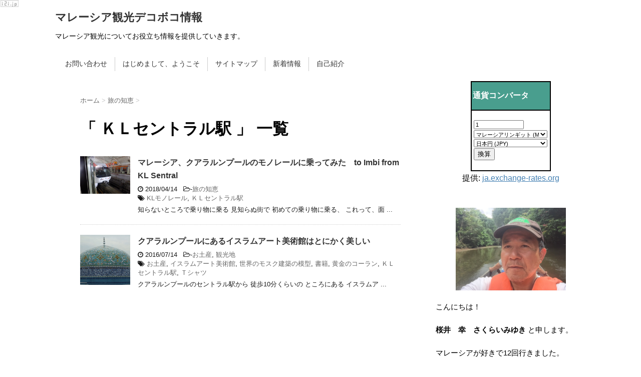

--- FILE ---
content_type: text/html; charset=UTF-8
request_url: http://malaya.link/archives/tag/%EF%BD%8B%EF%BD%8C%E3%82%BB%E3%83%B3%E3%83%88%E3%83%A9%E3%83%AB%E9%A7%85
body_size: 12165
content:
<!DOCTYPE html>
<!--[if lt IE 7]>
<html class="ie6" lang="ja"> <![endif]-->
<!--[if IE 7]>
<html class="i7" lang="ja"> <![endif]-->
<!--[if IE 8]>
<html class="ie" lang="ja"> <![endif]-->
<!--[if gt IE 8]><!-->
<html lang="ja">
	<!--<![endif]-->
	<head prefix="og: http://ogp.me/ns# fb: http://ogp.me/ns/fb# article: http://ogp.me/ns/article#">
		<meta charset="UTF-8" >
		<meta name="viewport" content="width=device-width,initial-scale=1.0,user-scalable=no">
		<meta name="format-detection" content="telephone=no" >
		
					<meta name="robots" content="noindex,follow">
		
		<link rel="alternate" type="application/rss+xml" title="マレーシア観光デコボコ情報 RSS Feed" href="http://malaya.link/feed" />
		<link rel="pingback" href="http://malaya.link/xmlrpc.php" >
		<link href='https://fonts.googleapis.com/css?family=Montserrat:400' rel='stylesheet' type='text/css'>
				<!--[if lt IE 9]>
		<script src="http://css3-mediaqueries-js.googlecode.com/svn/trunk/css3-mediaqueries.js"></script>
		<script src="http://malaya.link/wp-content/themes/stingerplus/js/html5shiv.js"></script>
		<![endif]-->
				<title>ＫＬセントラル駅 | マレーシア観光デコボコ情報</title>

<!-- All in One SEO Pack 2.3.14.2 by Michael Torbert of Semper Fi Web Design[1112,1143] -->
<meta name="keywords"  content="klモノレール,ＫＬセントラル駅,クアラルンプール,イスラムアート美術館,お土産,世界のモスク建築の模型,書籍,黄金のコーラン,Ｔシャツ" />

<link rel="canonical" href="http://malaya.link/archives/tag/%ef%bd%8b%ef%bd%8c%e3%82%bb%e3%83%b3%e3%83%88%e3%83%a9%e3%83%ab%e9%a7%85" />
			<script>
			(function(i,s,o,g,r,a,m){i['GoogleAnalyticsObject']=r;i[r]=i[r]||function(){
			(i[r].q=i[r].q||[]).push(arguments)},i[r].l=1*new Date();a=s.createElement(o),
			m=s.getElementsByTagName(o)[0];a.async=1;a.src=g;m.parentNode.insertBefore(a,m)
			})(window,document,'script','//www.google-analytics.com/analytics.js','ga');

			ga('create', 'UA-77364813-8', 'auto');
			
			ga('send', 'pageview');
			</script>
<!-- /all in one seo pack -->
<link rel='dns-prefetch' href='//ajax.googleapis.com' />
<link rel='dns-prefetch' href='//platform-api.sharethis.com' />
<link rel='dns-prefetch' href='//s.w.org' />
<link rel="alternate" type="application/rss+xml" title="マレーシア観光デコボコ情報 &raquo; フィード" href="http://malaya.link/feed" />
<link rel="alternate" type="application/rss+xml" title="マレーシア観光デコボコ情報 &raquo; コメントフィード" href="http://malaya.link/comments/feed" />
<link rel="alternate" type="application/rss+xml" title="マレーシア観光デコボコ情報 &raquo; ＫＬセントラル駅 タグのフィード" href="http://malaya.link/archives/tag/%ef%bd%8b%ef%bd%8c%e3%82%bb%e3%83%b3%e3%83%88%e3%83%a9%e3%83%ab%e9%a7%85/feed" />
		<script type="text/javascript">
			window._wpemojiSettings = {"baseUrl":"https:\/\/s.w.org\/images\/core\/emoji\/2.4\/72x72\/","ext":".png","svgUrl":"https:\/\/s.w.org\/images\/core\/emoji\/2.4\/svg\/","svgExt":".svg","source":{"concatemoji":"http:\/\/malaya.link\/wp-includes\/js\/wp-emoji-release.min.js?ver=4.9.3"}};
			!function(a,b,c){function d(a,b){var c=String.fromCharCode;l.clearRect(0,0,k.width,k.height),l.fillText(c.apply(this,a),0,0);var d=k.toDataURL();l.clearRect(0,0,k.width,k.height),l.fillText(c.apply(this,b),0,0);var e=k.toDataURL();return d===e}function e(a){var b;if(!l||!l.fillText)return!1;switch(l.textBaseline="top",l.font="600 32px Arial",a){case"flag":return!(b=d([55356,56826,55356,56819],[55356,56826,8203,55356,56819]))&&(b=d([55356,57332,56128,56423,56128,56418,56128,56421,56128,56430,56128,56423,56128,56447],[55356,57332,8203,56128,56423,8203,56128,56418,8203,56128,56421,8203,56128,56430,8203,56128,56423,8203,56128,56447]),!b);case"emoji":return b=d([55357,56692,8205,9792,65039],[55357,56692,8203,9792,65039]),!b}return!1}function f(a){var c=b.createElement("script");c.src=a,c.defer=c.type="text/javascript",b.getElementsByTagName("head")[0].appendChild(c)}var g,h,i,j,k=b.createElement("canvas"),l=k.getContext&&k.getContext("2d");for(j=Array("flag","emoji"),c.supports={everything:!0,everythingExceptFlag:!0},i=0;i<j.length;i++)c.supports[j[i]]=e(j[i]),c.supports.everything=c.supports.everything&&c.supports[j[i]],"flag"!==j[i]&&(c.supports.everythingExceptFlag=c.supports.everythingExceptFlag&&c.supports[j[i]]);c.supports.everythingExceptFlag=c.supports.everythingExceptFlag&&!c.supports.flag,c.DOMReady=!1,c.readyCallback=function(){c.DOMReady=!0},c.supports.everything||(h=function(){c.readyCallback()},b.addEventListener?(b.addEventListener("DOMContentLoaded",h,!1),a.addEventListener("load",h,!1)):(a.attachEvent("onload",h),b.attachEvent("onreadystatechange",function(){"complete"===b.readyState&&c.readyCallback()})),g=c.source||{},g.concatemoji?f(g.concatemoji):g.wpemoji&&g.twemoji&&(f(g.twemoji),f(g.wpemoji)))}(window,document,window._wpemojiSettings);
		</script>
		<style type="text/css">
img.wp-smiley,
img.emoji {
	display: inline !important;
	border: none !important;
	box-shadow: none !important;
	height: 1em !important;
	width: 1em !important;
	margin: 0 .07em !important;
	vertical-align: -0.1em !important;
	background: none !important;
	padding: 0 !important;
}
</style>
<link rel='stylesheet' id='contact-form-7-css'  href='http://malaya.link/wp-content/plugins/contact-form-7/includes/css/styles.css?ver=4.8.1' type='text/css' media='all' />
<link rel='stylesheet' id='toc-screen-css'  href='http://malaya.link/wp-content/plugins/table-of-contents-plus/screen.min.css?ver=1509' type='text/css' media='all' />
<link rel='stylesheet' id='whats-new-style-css'  href='http://malaya.link/wp-content/plugins/whats-new-genarator/whats-new.css?ver=1.11.2' type='text/css' media='all' />
<link rel='stylesheet' id='normalize-css'  href='http://malaya.link/wp-content/themes/stingerplus/css/normalize.css?ver=1.5.9' type='text/css' media='all' />
<link crossorigin="anonymous" rel='stylesheet' id='font-awesome-css'  href='//maxcdn.bootstrapcdn.com/font-awesome/4.5.0/css/font-awesome.min.css?ver=4.5.0' type='text/css' media='all' />
<link rel='stylesheet' id='style-css'  href='http://malaya.link/wp-content/themes/stingerplus-child/style.css?ver=4.9.3' type='text/css' media='all' />
<link rel='stylesheet' id='wordpress-popular-posts-css'  href='http://malaya.link/wp-content/plugins/wordpress-popular-posts/style/wpp.css?ver=3.3.4' type='text/css' media='all' />
<script type='text/javascript' src='//ajax.googleapis.com/ajax/libs/jquery/1.11.3/jquery.min.js?ver=1.11.3'></script>
<script type='text/javascript' src='//platform-api.sharethis.com/js/sharethis.js#product=ga'></script>
<link rel='https://api.w.org/' href='http://malaya.link/wp-json/' />
<link rel="EditURI" type="application/rsd+xml" title="RSD" href="http://malaya.link/xmlrpc.php?rsd" />
<link rel="wlwmanifest" type="application/wlwmanifest+xml" href="http://malaya.link/wp-includes/wlwmanifest.xml" /> 
<meta name="generator" content="WordPress 4.9.3" />
<script type="text/javascript">
	window._wp_rp_static_base_url = 'https://wprp.zemanta.com/static/';
	window._wp_rp_wp_ajax_url = "http://malaya.link/wp-admin/admin-ajax.php";
	window._wp_rp_plugin_version = '3.6.4';
	window._wp_rp_post_id = '2685';
	window._wp_rp_num_rel_posts = '6';
	window._wp_rp_thumbnails = true;
	window._wp_rp_post_title = '%E3%83%9E%E3%83%AC%E3%83%BC%E3%82%B7%E3%82%A2%E3%80%81%E3%82%AF%E3%82%A2%E3%83%A9%E3%83%AB%E3%83%B3%E3%83%97%E3%83%BC%E3%83%AB%E3%81%AE%E3%83%A2%E3%83%8E%E3%83%AC%E3%83%BC%E3%83%AB%E3%81%AB%E4%B9%97%E3%81%A3%E3%81%A6%E3%81%BF%E3%81%9F%E3%80%80to+Imbi+from+KL+Sentral';
	window._wp_rp_post_tags = ['kl%E3%83%A2%E3%83%8E%E3%83%AC%E3%83%BC%E3%83%AB', '%EF%BC%AB%EF%BC%AC%E3%82%BB%E3%83%B3%E3%83%88%E3%83%A9%E3%83%AB%E9%A7%85', '%E6%97%85%E3%81%AE%E7%9F%A5%E6%81%B5', 'alt', 'kl'];
	window._wp_rp_promoted_content = true;
</script>
<link rel="stylesheet" href="http://malaya.link/wp-content/plugins/wordpress-23-related-posts-plugin/static/themes/vertical-m.css?version=3.6.4" />
<style data-context="foundation-flickity-css">/*! Flickity v2.0.2
http://flickity.metafizzy.co
---------------------------------------------- */.flickity-enabled{position:relative}.flickity-enabled:focus{outline:0}.flickity-viewport{overflow:hidden;position:relative;height:100%}.flickity-slider{position:absolute;width:100%;height:100%}.flickity-enabled.is-draggable{-webkit-tap-highlight-color:transparent;tap-highlight-color:transparent;-webkit-user-select:none;-moz-user-select:none;-ms-user-select:none;user-select:none}.flickity-enabled.is-draggable .flickity-viewport{cursor:move;cursor:-webkit-grab;cursor:grab}.flickity-enabled.is-draggable .flickity-viewport.is-pointer-down{cursor:-webkit-grabbing;cursor:grabbing}.flickity-prev-next-button{position:absolute;top:50%;width:44px;height:44px;border:none;border-radius:50%;background:#fff;background:hsla(0,0%,100%,.75);cursor:pointer;-webkit-transform:translateY(-50%);transform:translateY(-50%)}.flickity-prev-next-button:hover{background:#fff}.flickity-prev-next-button:focus{outline:0;box-shadow:0 0 0 5px #09F}.flickity-prev-next-button:active{opacity:.6}.flickity-prev-next-button.previous{left:10px}.flickity-prev-next-button.next{right:10px}.flickity-rtl .flickity-prev-next-button.previous{left:auto;right:10px}.flickity-rtl .flickity-prev-next-button.next{right:auto;left:10px}.flickity-prev-next-button:disabled{opacity:.3;cursor:auto}.flickity-prev-next-button svg{position:absolute;left:20%;top:20%;width:60%;height:60%}.flickity-prev-next-button .arrow{fill:#333}.flickity-page-dots{position:absolute;width:100%;bottom:-25px;padding:0;margin:0;list-style:none;text-align:center;line-height:1}.flickity-rtl .flickity-page-dots{direction:rtl}.flickity-page-dots .dot{display:inline-block;width:10px;height:10px;margin:0 8px;background:#333;border-radius:50%;opacity:.25;cursor:pointer}.flickity-page-dots .dot.is-selected{opacity:1}</style><style data-context="foundation-slideout-css">.slideout-menu{position:fixed;left:0;top:0;bottom:0;right:auto;z-index:0;width:256px;overflow-y:auto;-webkit-overflow-scrolling:touch;display:none}.slideout-menu.pushit-right{left:auto;right:0}.slideout-panel{position:relative;z-index:1;will-change:transform}.slideout-open,.slideout-open .slideout-panel,.slideout-open body{overflow:hidden}.slideout-open .slideout-menu{display:block}.pushit{display:none}</style><meta name="robots" content="noindex, follow" />
<!-- BEGIN: WP Social Bookmarking Light -->
<script>(function(d, s, id) {
  var js, fjs = d.getElementsByTagName(s)[0];
  if (d.getElementById(id)) return;
  js = d.createElement(s); js.id = id;
  js.src = "//connect.facebook.net/ja_JP/sdk.js#xfbml=1&version=v2.7";
  fjs.parentNode.insertBefore(js, fjs);
}(document, 'script', 'facebook-jssdk'));</script>
<style type="text/css">
.wp_social_bookmarking_light{
    border: 0 !important;
    padding: 10px 0 20px 0 !important;
    margin: 0 !important;
}
.wp_social_bookmarking_light div{
    float: left !important;
    border: 0 !important;
    padding: 0 !important;
    margin: 0 5px 0px 0 !important;
    min-height: 30px !important;
    line-height: 18px !important;
    text-indent: 0 !important;
}
.wp_social_bookmarking_light img{
    border: 0 !important;
    padding: 0;
    margin: 0;
    vertical-align: top !important;
}
.wp_social_bookmarking_light_clear{
    clear: both !important;
}
#fb-root{
    display: none;
}
.wsbl_twitter{
    width: 100px;
}
.wsbl_facebook_like iframe{
    max-width: none !important;
}
.wsbl_pinterest a{
    border: 0px !important;
}</style>
<!-- END: WP Social Bookmarking Light -->
<style type="text/css">.broken_link, a.broken_link {
	text-decoration: line-through;
}</style><style type="text/css" id="custom-background-css">
body.custom-background { background-color: #ffffff; }
</style>
<link rel="icon" href="http://malaya.link/wp-content/uploads/2019/07/cropped-f_f_traffic_7_s512_f_traffic_7_0bg-32x32.png" sizes="32x32" />
<link rel="icon" href="http://malaya.link/wp-content/uploads/2019/07/cropped-f_f_traffic_7_s512_f_traffic_7_0bg-192x192.png" sizes="192x192" />
<link rel="apple-touch-icon-precomposed" href="http://malaya.link/wp-content/uploads/2019/07/cropped-f_f_traffic_7_s512_f_traffic_7_0bg-180x180.png" />
<meta name="msapplication-TileImage" content="http://malaya.link/wp-content/uploads/2019/07/cropped-f_f_traffic_7_s512_f_traffic_7_0bg-270x270.png" />
<style>.ios7.web-app-mode.has-fixed header{ background-color: rgba(3,122,221,.88);}</style>				<!-- /OGP -->
	</head>
	<body class="archive tag tag-79 custom-background" >
	
		<div id="wrapper" class="">
			<header id="">
			<div class="clearfix" id="headbox">
			<!-- アコーディオン -->
			<nav id="s-navi" class="pcnone">
				<dl class="acordion">

					<dt class="trigger">
					<p><span class="op"><i class="fa fa-bars"></i></span></p>
					</dt>
					<dd class="acordion_tree">
												<div class="menu"><ul>
<li class="page_item page-item-5"><a href="http://malaya.link/contact">お問い合わせ</a></li>
<li class="page_item page-item-37"><a href="http://malaya.link/youkoso">はじめまして、ようこそ</a></li>
<li class="page_item page-item-223"><a href="http://malaya.link/sitemap">サイトマップ</a></li>
<li class="page_item page-item-1504"><a href="http://malaya.link/">新着情報</a></li>
<li class="page_item page-item-1483"><a href="http://malaya.link/jikosyoukai">自己紹介</a></li>
</ul></div>
						<div class="clear"></div>
					</dd>
				</dl>
			</nav>
			<!-- /アコーディオン -->
			<div id="header-l">
				<!-- ロゴ又はブログ名 -->
				<p class="sitename"><a href="http://malaya.link/">
													マレーシア観光デコボコ情報											</a></p>
				<!-- キャプション -->
									<p class="descr">
						マレーシア観光についてお役立ち情報を提供していきます。					</p>
				
			</div><!-- /#header-l -->
			<div id="header-r" class="smanone">
								
			</div><!-- /#header-r -->
			</div><!-- /#clearfix -->

				
<div id="gazou-wide">
	        	<nav class="clearfix st5">
			<nav class="menu"><ul><li class="page_item page-item-5"><a href="http://malaya.link/contact">お問い合わせ</a></li><li class="page_item page-item-37"><a href="http://malaya.link/youkoso">はじめまして、ようこそ</a></li><li class="page_item page-item-223"><a href="http://malaya.link/sitemap">サイトマップ</a></li><li class="page_item page-item-1504"><a href="http://malaya.link/">新着情報</a></li><li class="page_item page-item-1483"><a href="http://malaya.link/jikosyoukai">自己紹介</a></li></ul></nav>		</nav>
	




</div>

<span id="noscripttags"><noscript><a href="http://ac4.i2i.jp/bin/nojslink?00394551" target="_blank"><img src="http://ac4.i2i.jp/bin/nojs.php?00394551&amp;guid=ON" border="0" /></a></noscript></span>
<script type="text/javascript" src="http://ac4.i2i.jp/bin/2nd_gets.php?00394551"></script>

			</header>
<div id="content" class="clearfix">
	<div id="contentInner">
		<main >
			<article>
				<div id="breadcrumb">
					<div itemscope itemtype="http://data-vocabulary.org/Breadcrumb">
						<a href="http://malaya.link/" itemprop="url"> <span itemprop="title">ホーム</span> </a> &gt;
					</div>
																																				<div itemscope itemtype="http://data-vocabulary.org/Breadcrumb">
							<a href="http://malaya.link/archives/category/travel" itemprop="url">
								<span itemprop="title">旅の知恵</span> </a> &gt; </div>
									</div>
				<!--/kuzu-->
				<!--ループ開始-->
				<h1>「
											ＫＬセントラル駅										」 一覧 </h1>
				<div class="kanren ">
			<dl class="clearfix">
			<dt><a href="http://malaya.link/archives/2685">
											<img src="http://malaya.link/wp-content/plugins/lazy-load/images/1x1.trans.gif" data-lazy-src="http://malaya.link/wp-content/uploads/2018/04/DSCF1586.jpg" width="640" height="480" class="attachment-thumbnail size-thumbnail wp-post-image" alt="モノレール" srcset="http://malaya.link/wp-content/uploads/2018/04/DSCF1586.jpg 640w, http://malaya.link/wp-content/uploads/2018/04/DSCF1586-400x300.jpg 400w, http://malaya.link/wp-content/uploads/2018/04/DSCF1586-30x23.jpg 30w" sizes="(max-width: 640px) 100vw, 640px"><noscript><img width="640" height="480" src="http://malaya.link/wp-content/uploads/2018/04/DSCF1586.jpg" class="attachment-thumbnail size-thumbnail wp-post-image" alt="モノレール" srcset="http://malaya.link/wp-content/uploads/2018/04/DSCF1586.jpg 640w, http://malaya.link/wp-content/uploads/2018/04/DSCF1586-400x300.jpg 400w, http://malaya.link/wp-content/uploads/2018/04/DSCF1586-30x23.jpg 30w" sizes="(max-width: 640px) 100vw, 640px" /></noscript>									</a></dt>
			<dd>
				<h3><a href="http://malaya.link/archives/2685">
						マレーシア、クアラルンプールのモノレールに乗ってみた　to Imbi from KL Sentral					</a></h3>

				<div class="blog_info ">
					<p><i class="fa fa-clock-o"></i>
						2018/04/14						&nbsp;<span class="pcone">
							<i class="fa fa-folder-open-o" aria-hidden="true"></i>-<a href="http://malaya.link/archives/category/travel" rel="category tag">旅の知恵</a><br/>
							<i class="fa fa-tags"></i>&nbsp;<a href="http://malaya.link/archives/tag/kl%e3%83%a2%e3%83%8e%e3%83%ac%e3%83%bc%e3%83%ab" rel="tag">KLモノレール</a>, <a href="http://malaya.link/archives/tag/%ef%bd%8b%ef%bd%8c%e3%82%bb%e3%83%b3%e3%83%88%e3%83%a9%e3%83%ab%e9%a7%85" rel="tag">ＫＬセントラル駅</a>          </span></p>
				</div>
				<div class="smanone2">
					<p>知らないところで乗り物に乗る 見知らぬ街で 初めての乗り物に乗る、 これって、面 ... </p>
				</div>
			</dd>
		</dl>
			<dl class="clearfix">
			<dt><a href="http://malaya.link/archives/431">
											<img src="http://malaya.link/wp-content/plugins/lazy-load/images/1x1.trans.gif" data-lazy-src="http://malaya.link/wp-content/uploads/2016/07/DSCF7296-650x650.jpg" width="650" height="650" class="attachment-thumbnail size-thumbnail wp-post-image" alt="丸い屋根のアップ　 イスラムアート美術館" srcset="http://malaya.link/wp-content/uploads/2016/07/DSCF7296-650x650.jpg 650w, http://malaya.link/wp-content/uploads/2016/07/DSCF7296-100x100.jpg 100w, http://malaya.link/wp-content/uploads/2016/07/DSCF7296-150x150.jpg 150w, http://malaya.link/wp-content/uploads/2016/07/DSCF7296-144x144.jpg 144w" sizes="(max-width: 650px) 100vw, 650px"><noscript><img width="650" height="650" src="http://malaya.link/wp-content/uploads/2016/07/DSCF7296-650x650.jpg" class="attachment-thumbnail size-thumbnail wp-post-image" alt="丸い屋根のアップ　 イスラムアート美術館" srcset="http://malaya.link/wp-content/uploads/2016/07/DSCF7296-650x650.jpg 650w, http://malaya.link/wp-content/uploads/2016/07/DSCF7296-100x100.jpg 100w, http://malaya.link/wp-content/uploads/2016/07/DSCF7296-150x150.jpg 150w, http://malaya.link/wp-content/uploads/2016/07/DSCF7296-144x144.jpg 144w" sizes="(max-width: 650px) 100vw, 650px" /></noscript>									</a></dt>
			<dd>
				<h3><a href="http://malaya.link/archives/431">
						クアラルンプールにあるイスラムアート美術館はとにかく美しい　					</a></h3>

				<div class="blog_info ">
					<p><i class="fa fa-clock-o"></i>
						2016/07/14						&nbsp;<span class="pcone">
							<i class="fa fa-folder-open-o" aria-hidden="true"></i>-<a href="http://malaya.link/archives/category/souvenir" rel="category tag">お土産</a>, <a href="http://malaya.link/archives/category/spots" rel="category tag">観光地</a><br/>
							<i class="fa fa-tags"></i>&nbsp;<a href="http://malaya.link/archives/tag/%e3%81%8a%e5%9c%9f%e7%94%a3" rel="tag">お土産</a>, <a href="http://malaya.link/archives/tag/%e3%82%a4%e3%82%b9%e3%83%a9%e3%83%a0%e3%82%a2%e3%83%bc%e3%83%88%e7%be%8e%e8%a1%93%e9%a4%a8" rel="tag">イスラムアート美術館</a>, <a href="http://malaya.link/archives/tag/%e4%b8%96%e7%95%8c%e3%81%ae%e3%83%a2%e3%82%b9%e3%82%af%e5%bb%ba%e7%af%89%e3%81%ae%e6%a8%a1%e5%9e%8b" rel="tag">世界のモスク建築の模型</a>, <a href="http://malaya.link/archives/tag/%e6%9b%b8%e7%b1%8d" rel="tag">書籍</a>, <a href="http://malaya.link/archives/tag/%e9%bb%84%e9%87%91%e3%81%ae%e3%82%b3%e3%83%bc%e3%83%a9%e3%83%b3" rel="tag">黄金のコーラン</a>, <a href="http://malaya.link/archives/tag/%ef%bd%8b%ef%bd%8c%e3%82%bb%e3%83%b3%e3%83%88%e3%83%a9%e3%83%ab%e9%a7%85" rel="tag">ＫＬセントラル駅</a>, <a href="http://malaya.link/archives/tag/%ef%bd%94%e3%82%b7%e3%83%a3%e3%83%84" rel="tag">Ｔシャツ</a>          </span></p>
				</div>
				<div class="smanone2">
					<p>クアラルンプールのセントラル駅から 徒歩10分くらいの ところにある イスラムア ... </p>
				</div>
			</dd>
		</dl>
	</div>
				<div class="st-pagelink">
	</div>			</article>
		</main>
	</div>
	<!-- /#contentInner -->
	<div id="side">
	<aside>

					<div class="side-topad">
				<div class="ad"><p style="display:none">現在のマレーシアリンギットのレート</p>			<div class="textwidget"><center><script type="text/javascript"   src="http://ja.exchange-rates.org/GetCustomContent.aspx?sid=CC000DNC7&amp;type=CurrencyConverter&amp;stk=0XO0UU31HB" charset="utf-8">
</script>
<div>提供: <a href="http://ja.exchange-rates.org/">ja.exchange-rates.org</a></div><noscript><iframe ID="frmExchRatesCC000DNC7" style="margin:0px;border:none;padding:0px;" frameborder="0" src="http://ja.exchange-rates.org/GetCustomContent.aspx?sid=CC000DNC7&amp;type=CurrencyConverter&amp;submit=submit&amp;stk=-0RY7G5M1HC"></iframe></noscript></center></div>
		</div><div class="ad"><p style="display:none">プロフィール</p>			<div class="textwidget"><p><center><br />
<img src="http://malaya.link/wp-content/uploads/2017/04/IMG_0977.jpg"
 align="center" width="220" height="210"><br />
</center></p>
<p>こんにちは！</p>
<p><b>桜井　幸　さくらいみゆき   </b>と申します。</p>
<p>マレーシアが好きで12回行きました。<br />
特に、ボルネオの自然が大好きです。<br />
いままでの経験などお話しできればと<br />
思っています。</p>
<p><a href="http://malaya.link/jikosyoukai" target="_blank">もっと詳しく</a></p>
</div>
		</div><div class="ad"><p style="display:none">マレーシアの食べ物</p>			<div class="textwidget"><p><a href="http://malaya.link/archives/2375"><img class="aligncenter wp-image-2383 size-full" title="マレーシアの食べ物" src="http://malaya.link/wp-content/uploads/2017/10/DSCF1003-3.jpg" alt="" width="400" height="300" /></a></p>
</div>
		</div><div class="ad"><p style="display:none">マレーシアでお買い物　ショッピング</p>			<div class="textwidget"><p><a href="http://malaya.link/archives/2391"><img class="aligncenter wp-image-2401 size-full" src="http://malaya.link/wp-content/uploads/2017/10/DSCF1544-4.jpg" alt="" width="300" height="226" /></a></p>
</div>
		</div>
<!-- WordPress Popular Posts Plugin v3.3.4 [W] [all] [views] [regular] -->
<div class="ad">
<p style="display:none">よく読まれている記事</p>
<ul class="wpp-list">
<li><a href="http://malaya.link/archives/227" title="マレーシアの物価を日本と比較する　　安っ！！" target="_self"><img src="http://malaya.link/wp-content/uploads/wordpress-popular-posts/227-featured-55x55.jpg" width="55" height="55" title="マレーシアの物価を日本と比較する　　安っ！！" alt="マレーシアの物価を日本と比較する　　安っ！！" class="wpp-thumbnail wpp_cached_thumb wpp_featured" /></a> <a href="http://malaya.link/archives/227" title="マレーシアの物価を日本と比較する　　安っ！！" class="wpp-post-title" target="_self">マレーシアの物価を日本と比較する　　安っ！！...</a>  <span class="post-stats"><span class="wpp-views">22,209ビュー</span> | <span class="wpp-category"><a href="http://malaya.link/archives/category/society" class="cat-id-8">社会</a> の下</span></span> </li>
<li><a href="http://malaya.link/archives/515" title="マレーシア航空の評判は？" target="_self"><img src="http://malaya.link/wp-content/uploads/wordpress-popular-posts/515-featured-55x55.jpg" width="55" height="55" title="マレーシア航空の評判は？" alt="マレーシア航空の評判は？" class="wpp-thumbnail wpp_cached_thumb wpp_featured" /></a> <a href="http://malaya.link/archives/515" title="マレーシア航空の評判は？" class="wpp-post-title" target="_self">マレーシア航空の評判は？...</a>  <span class="post-stats"><span class="wpp-views">11,384ビュー</span> | <span class="wpp-category"><a href="http://malaya.link/archives/category/travel" class="cat-id-9">旅の知恵</a> の下</span></span> </li>
<li><a href="http://malaya.link/archives/1351" title="マレーシアのお土産いろいろ値段も含めてご紹介します" target="_self"><img src="http://malaya.link/wp-content/uploads/wordpress-popular-posts/1351-featured-55x55.jpg" width="55" height="55" title="マレーシアのお土産いろいろ値段も含めてご紹介します" alt="マレーシアのお土産いろいろ値段も含めてご紹介します" class="wpp-thumbnail wpp_cached_thumb wpp_featured" /></a> <a href="http://malaya.link/archives/1351" title="マレーシアのお土産いろいろ値段も含めてご紹介します" class="wpp-post-title" target="_self">マレーシアのお土産いろいろ値段も含めてご紹介します...</a>  <span class="post-stats"><span class="wpp-views">11,171ビュー</span> | <span class="wpp-category"><a href="http://malaya.link/archives/category/souvenir" class="cat-id-7">お土産</a> の下</span></span> </li>
<li><a href="http://malaya.link/archives/39" title="マレーシアのお土産はサンダルがいい" target="_self"><img src="http://malaya.link/wp-content/uploads/wordpress-popular-posts/39-featured-55x55.jpg" width="55" height="55" title="マレーシアのお土産はサンダルがいい" alt="マレーシアのお土産はサンダルがいい" class="wpp-thumbnail wpp_cached_thumb wpp_featured" /></a> <a href="http://malaya.link/archives/39" title="マレーシアのお土産はサンダルがいい" class="wpp-post-title" target="_self">マレーシアのお土産はサンダルがいい...</a>  <span class="post-stats"><span class="wpp-views">9,867ビュー</span> | <span class="wpp-category"><a href="http://malaya.link/archives/category/souvenir" class="cat-id-7">お土産</a> の下</span></span> </li>
<li><a href="http://malaya.link/archives/832" title="マレーシア土産で人気のサンダル店fipperフィッパーの直営店舗リストを作りました、マレーシア以外の国もあります。" target="_self"><img src="http://malaya.link/wp-content/uploads/wordpress-popular-posts/832-featured-55x55.jpg" width="55" height="55" title="マレーシア土産で人気のサンダル店fipperフィッパーの直営店舗リストを作りました、マレーシア以外の国もあります。" alt="マレーシア土産で人気のサンダル店fipperフィッパーの直営店舗リストを作りました、マレーシア以外の国もあります。" class="wpp-thumbnail wpp_cached_thumb wpp_featured" /></a> <a href="http://malaya.link/archives/832" title="マレーシア土産で人気のサンダル店fipperフィッパーの直営店舗リストを作りました、マレーシア以外の国もあります。" class="wpp-post-title" target="_self">マレーシア土産で人気のサンダル店fipperフィッ...</a>  <span class="post-stats"><span class="wpp-views">8,692ビュー</span> | <span class="wpp-category"><a href="http://malaya.link/archives/category/souvenir" class="cat-id-7">お土産</a> の下</span></span> </li>
<li><a href="http://malaya.link/archives/772" title="マレーシア航空成田ーコタキナバル直行便の機内食、おいしいよ。  2017年2月" target="_self"><img src="http://malaya.link/wp-content/uploads/wordpress-popular-posts/772-featured-55x55.jpg" width="55" height="55" title="マレーシア航空成田ーコタキナバル直行便の機内食、おいしいよ。  2017年2月" alt="マレーシア航空成田ーコタキナバル直行便の機内食、おいしいよ。  2017年2月" class="wpp-thumbnail wpp_cached_thumb wpp_featured" /></a> <a href="http://malaya.link/archives/772" title="マレーシア航空成田ーコタキナバル直行便の機内食、おいしいよ。  2017年2月" class="wpp-post-title" target="_self">マレーシア航空成田ーコタキナバル直行便の機内食、お...</a>  <span class="post-stats"><span class="wpp-views">8,055ビュー</span> | <span class="wpp-category"><a href="http://malaya.link/archives/category/travel" class="cat-id-9">旅の知恵</a> の下</span></span> </li>
<li><a href="http://malaya.link/archives/557" title="マレーシア航空　コタキナバル直行便は小さい飛行機　一番近いマレーシア" target="_self"><img src="http://malaya.link/wp-content/uploads/wordpress-popular-posts/557-featured-55x55.jpg" width="55" height="55" title="マレーシア航空　コタキナバル直行便は小さい飛行機　一番近いマレーシア" alt="マレーシア航空　コタキナバル直行便は小さい飛行機　一番近いマレーシア" class="wpp-thumbnail wpp_cached_thumb wpp_featured" /></a> <a href="http://malaya.link/archives/557" title="マレーシア航空　コタキナバル直行便は小さい飛行機　一番近いマレーシア" class="wpp-post-title" target="_self">マレーシア航空　コタキナバル直行便は小さい飛行機　...</a>  <span class="post-stats"><span class="wpp-views">7,771ビュー</span> | <span class="wpp-category"><a href="http://malaya.link/archives/category/spots" class="cat-id-6">観光地</a> の下</span></span> </li>
<li><a href="http://malaya.link/archives/15" title="マレーシアの治安について、コタキナバルはどうなの？" target="_self"><img src="http://malaya.link/wp-content/uploads/wordpress-popular-posts/15-featured-55x55.jpg" width="55" height="55" title="マレーシアの治安について、コタキナバルはどうなの？" alt="マレーシアの治安について、コタキナバルはどうなの？" class="wpp-thumbnail wpp_cached_thumb wpp_featured" /></a> <a href="http://malaya.link/archives/15" title="マレーシアの治安について、コタキナバルはどうなの？" class="wpp-post-title" target="_self">マレーシアの治安について、コタキナバルはどうなの？...</a>  <span class="post-stats"><span class="wpp-views">7,174ビュー</span> | <span class="wpp-category"><a href="http://malaya.link/archives/category/society" class="cat-id-8">社会</a> の下</span></span> </li>
<li><a href="http://malaya.link/archives/687" title="マレーシア航空の機内食は、おいしいの？" target="_self"><img src="http://malaya.link/wp-content/uploads/wordpress-popular-posts/687-featured-55x55.jpg" width="55" height="55" title="マレーシア航空の機内食は、おいしいの？" alt="マレーシア航空の機内食は、おいしいの？" class="wpp-thumbnail wpp_cached_thumb wpp_featured" /></a> <a href="http://malaya.link/archives/687" title="マレーシア航空の機内食は、おいしいの？" class="wpp-post-title" target="_self">マレーシア航空の機内食は、おいしいの？...</a>  <span class="post-stats"><span class="wpp-views">6,802ビュー</span> | <span class="wpp-category"><a href="http://malaya.link/archives/category/travel" class="cat-id-9">旅の知恵</a> の下</span></span> </li>
<li><a href="http://malaya.link/archives/264" title="マレーシアの言語の割合はどのくらい？" target="_self"><img src="http://malaya.link/wp-content/uploads/wordpress-popular-posts/264-featured-55x55.jpg" width="55" height="55" title="マレーシアの言語の割合はどのくらい？" alt="マレーシアの言語の割合はどのくらい？" class="wpp-thumbnail wpp_cached_thumb wpp_featured" /></a> <a href="http://malaya.link/archives/264" title="マレーシアの言語の割合はどのくらい？" class="wpp-post-title" target="_self">マレーシアの言語の割合はどのくらい？...</a>  <span class="post-stats"><span class="wpp-views">6,514ビュー</span> | <span class="wpp-category"><a href="http://malaya.link/archives/category/society" class="cat-id-8">社会</a> の下</span></span> </li>

</ul>
</div>
<!-- End WordPress Popular Posts Plugin v3.3.4 -->
<div class="ad"><div id="search">
	<form method="get" id="searchform" action="http://malaya.link/">
		<label class="hidden" for="s">
					</label>
		<input type="text" placeholder="検索するテキストを入力" value="" name="s" id="s" />
		<input type="image" src="http://malaya.link/wp-content/themes/stingerplus/images/search.png" alt="検索" id="searchsubmit" />
	</form>
</div>
<!-- /stinger --> </div><div class="ad"><p style="display:none">アーカイブ</p>		<label class="screen-reader-text" for="archives-dropdown-2">アーカイブ</label>
		<select id="archives-dropdown-2" name="archive-dropdown" onchange='document.location.href=this.options[this.selectedIndex].value;'>
			
			<option value="">月を選択</option>
				<option value='http://malaya.link/archives/date/2019/06'> 2019年6月 &nbsp;(1)</option>
	<option value='http://malaya.link/archives/date/2019/01'> 2019年1月 &nbsp;(1)</option>
	<option value='http://malaya.link/archives/date/2018/12'> 2018年12月 &nbsp;(3)</option>
	<option value='http://malaya.link/archives/date/2018/11'> 2018年11月 &nbsp;(5)</option>
	<option value='http://malaya.link/archives/date/2018/10'> 2018年10月 &nbsp;(5)</option>
	<option value='http://malaya.link/archives/date/2018/09'> 2018年9月 &nbsp;(2)</option>
	<option value='http://malaya.link/archives/date/2018/06'> 2018年6月 &nbsp;(3)</option>
	<option value='http://malaya.link/archives/date/2018/05'> 2018年5月 &nbsp;(10)</option>
	<option value='http://malaya.link/archives/date/2018/04'> 2018年4月 &nbsp;(2)</option>
	<option value='http://malaya.link/archives/date/2018/02'> 2018年2月 &nbsp;(3)</option>
	<option value='http://malaya.link/archives/date/2018/01'> 2018年1月 &nbsp;(1)</option>
	<option value='http://malaya.link/archives/date/2017/12'> 2017年12月 &nbsp;(1)</option>
	<option value='http://malaya.link/archives/date/2017/11'> 2017年11月 &nbsp;(1)</option>
	<option value='http://malaya.link/archives/date/2017/10'> 2017年10月 &nbsp;(2)</option>
	<option value='http://malaya.link/archives/date/2017/08'> 2017年8月 &nbsp;(5)</option>
	<option value='http://malaya.link/archives/date/2017/07'> 2017年7月 &nbsp;(15)</option>
	<option value='http://malaya.link/archives/date/2017/06'> 2017年6月 &nbsp;(8)</option>
	<option value='http://malaya.link/archives/date/2017/05'> 2017年5月 &nbsp;(7)</option>
	<option value='http://malaya.link/archives/date/2017/04'> 2017年4月 &nbsp;(1)</option>
	<option value='http://malaya.link/archives/date/2017/03'> 2017年3月 &nbsp;(12)</option>
	<option value='http://malaya.link/archives/date/2017/02'> 2017年2月 &nbsp;(3)</option>
	<option value='http://malaya.link/archives/date/2016/09'> 2016年9月 &nbsp;(4)</option>
	<option value='http://malaya.link/archives/date/2016/08'> 2016年8月 &nbsp;(4)</option>
	<option value='http://malaya.link/archives/date/2016/07'> 2016年7月 &nbsp;(22)</option>
	<option value='http://malaya.link/archives/date/2016/06'> 2016年6月 &nbsp;(14)</option>

		</select>
		</div><div class="ad"><p style="display:none">カテゴリー</p>		<ul>
	<li class="cat-item cat-item-7"><a href="http://malaya.link/archives/category/souvenir" >お土産</a>
</li>
	<li class="cat-item cat-item-9"><a href="http://malaya.link/archives/category/travel" >旅の知恵</a>
</li>
	<li class="cat-item cat-item-8"><a href="http://malaya.link/archives/category/society" >社会</a>
</li>
	<li class="cat-item cat-item-1"><a href="http://malaya.link/archives/category/nature" >自然</a>
</li>
	<li class="cat-item cat-item-6"><a href="http://malaya.link/archives/category/spots" >観光地</a>
</li>
		</ul>
</div>			</div>
		
							
		<div id="mybox">
			<ul><li><div class="newentrybox"></div></li></ul>		<ul><li>		<h4 class="menu_underh2">最近の投稿</h4>		<ul>
											<li>
					<a href="http://malaya.link/archives/3213">マレーシアの変換プラグ　BFタイプについて</a>
											<span class="post-date">2019年6月24日</span>
									</li>
											<li>
					<a href="http://malaya.link/archives/3164">ワールドベンチャーズの99ドルキャンペーンが2019年1月25日まで延長！！</a>
											<span class="post-date">2019年1月8日</span>
									</li>
											<li>
					<a href="http://malaya.link/archives/3151">ワールドベンチャーズ初のボルネオ島コタキナバルツアー詳細</a>
											<span class="post-date">2018年12月20日</span>
									</li>
											<li>
					<a href="http://malaya.link/archives/3136">ワールドベンチャーズから初めてボルネオ島コタキナバルのツアーが発売されました！！</a>
											<span class="post-date">2018年12月19日</span>
									</li>
											<li>
					<a href="http://malaya.link/archives/3125">ワールドベンチャーズとエクスペディアとでホテル比較　クアラルンプール編　11月20日調べ</a>
											<span class="post-date">2018年12月13日</span>
									</li>
					</ul>
		</li></ul><ul><li><h4 class="menu_underh2">タグ</h4><div class="tagcloud"><a href="http://malaya.link/archives/tag/dreamtrips" class="tag-cloud-link tag-link-259 tag-link-position-1" style="font-size: 10.24pt;" aria-label="DREAMTRIPS (3個の項目)">DREAMTRIPS</a>
<a href="http://malaya.link/archives/tag/t%e3%82%b7%e3%83%a3%e3%83%84" class="tag-cloud-link tag-link-51 tag-link-position-2" style="font-size: 8pt;" aria-label="Tシャツ (2個の項目)">Tシャツ</a>
<a href="http://malaya.link/archives/tag/%e3%81%8a%e5%9c%9f%e7%94%a3" class="tag-cloud-link tag-link-38 tag-link-position-3" style="font-size: 14.906666666667pt;" aria-label="お土産 (6個の項目)">お土産</a>
<a href="http://malaya.link/archives/tag/%e3%82%a2%e3%83%ad%e3%83%bc%e9%80%9a%e3%82%8a" class="tag-cloud-link tag-link-229 tag-link-position-4" style="font-size: 10.24pt;" aria-label="アロー通り (3個の項目)">アロー通り</a>
<a href="http://malaya.link/archives/tag/%e3%82%a8%e3%82%af%e3%82%b9%e3%83%9a%e3%83%87%e3%82%a3%e3%82%a2" class="tag-cloud-link tag-link-29 tag-link-position-5" style="font-size: 10.24pt;" aria-label="エクスペディア (3個の項目)">エクスペディア</a>
<a href="http://malaya.link/archives/tag/%e3%82%aa%e3%83%97%e3%82%b7%e3%83%a7%e3%83%8a%e3%83%ab%e3%83%84%e3%82%a2%e3%83%bc" class="tag-cloud-link tag-link-225 tag-link-position-6" style="font-size: 10.24pt;" aria-label="オプショナルツアー (3個の項目)">オプショナルツアー</a>
<a href="http://malaya.link/archives/tag/%e3%82%ac%e3%83%a4%e3%82%bb%e3%83%b3%e3%82%bf%e3%83%bc%e3%83%9b%e3%83%86%e3%83%ab" class="tag-cloud-link tag-link-135 tag-link-position-7" style="font-size: 12.106666666667pt;" aria-label="ガヤセンターホテル (4個の項目)">ガヤセンターホテル</a>
<a href="http://malaya.link/archives/tag/%e3%82%ad%e3%83%a3%e3%83%a1%e3%83%ad%e3%83%b3%e3%83%8f%e3%82%a4%e3%83%a9%e3%83%b3%e3%83%89" class="tag-cloud-link tag-link-215 tag-link-position-8" style="font-size: 16.773333333333pt;" aria-label="キャメロンハイランド (8個の項目)">キャメロンハイランド</a>
<a href="http://malaya.link/archives/tag/%e3%82%af%e3%82%a2%e3%83%a9%e3%83%ab%e3%83%b3%e3%83%97%e3%83%bc%e3%83%ab" class="tag-cloud-link tag-link-18 tag-link-position-9" style="font-size: 17.706666666667pt;" aria-label="クアラルンプール (9個の項目)">クアラルンプール</a>
<a href="http://malaya.link/archives/tag/%e3%82%af%e3%83%81%e3%83%b3" class="tag-cloud-link tag-link-169 tag-link-position-10" style="font-size: 13.6pt;" aria-label="クチン (5個の項目)">クチン</a>
<a href="http://malaya.link/archives/tag/%e3%82%b0%e3%83%8c%e3%83%b3%e3%83%a0%e3%83%ab%e5%9b%bd%e7%ab%8b%e5%85%ac%e5%9c%92" class="tag-cloud-link tag-link-176 tag-link-position-11" style="font-size: 14.906666666667pt;" aria-label="グヌンムル国立公園 (6個の項目)">グヌンムル国立公園</a>
<a href="http://malaya.link/archives/tag/%e3%82%b0%e3%83%8c%e3%83%b3%e3%83%bb%e3%83%a0%e3%83%ab%e5%9b%bd%e7%ab%8b%e5%85%ac%e5%9c%92" class="tag-cloud-link tag-link-110 tag-link-position-12" style="font-size: 14.906666666667pt;" aria-label="グヌン・ムル国立公園 (6個の項目)">グヌン・ムル国立公園</a>
<a href="http://malaya.link/archives/tag/%e3%82%b3%e3%82%bf%e3%82%ad%e3%83%8a%e3%83%90%e3%83%ab" class="tag-cloud-link tag-link-2 tag-link-position-13" style="font-size: 22pt;" aria-label="コタキナバル (16個の項目)">コタキナバル</a>
<a href="http://malaya.link/archives/tag/%e3%82%b5%e3%83%b3%e3%83%80%e3%83%ab" class="tag-cloud-link tag-link-39 tag-link-position-14" style="font-size: 10.24pt;" aria-label="サンダル (3個の項目)">サンダル</a>
<a href="http://malaya.link/archives/tag/%e3%82%b8%e3%83%a3%e3%83%b3%e3%82%b0%e3%83%ab%e3%83%84%e3%82%a2%e3%83%bc" class="tag-cloud-link tag-link-67 tag-link-position-15" style="font-size: 8pt;" aria-label="ジャングルツアー (2個の項目)">ジャングルツアー</a>
<a href="http://malaya.link/archives/tag/%e3%82%b9%e3%82%a4%e3%82%b9%e3%82%ac%e3%83%bc%e3%83%87%e3%83%b3%e3%83%9b%e3%83%86%e3%83%ab%e3%82%af%e3%82%a2%e3%83%a9%e3%83%ab%e3%83%b3%e3%83%97%e3%83%bc%e3%83%ab" class="tag-cloud-link tag-link-256 tag-link-position-16" style="font-size: 8pt;" aria-label="スイスガーデンホテルクアラルンプール (2個の項目)">スイスガーデンホテルクアラルンプール</a>
<a href="http://malaya.link/archives/tag/%e3%82%b9%e3%82%ab%e3%82%a4%e3%83%9b%e3%83%86%e3%83%ab%e3%82%b3%e3%82%bf%e3%82%ad%e3%83%8a%e3%83%90%e3%83%ab" class="tag-cloud-link tag-link-175 tag-link-position-17" style="font-size: 10.24pt;" aria-label="スカイホテルコタキナバル (3個の項目)">スカイホテルコタキナバル</a>
<a href="http://malaya.link/archives/tag/%e3%82%b9%e3%83%aa%e3%82%a2%e3%82%b5%e3%83%90" class="tag-cloud-link tag-link-161 tag-link-position-18" style="font-size: 12.106666666667pt;" aria-label="スリアサバ (4個の項目)">スリアサバ</a>
<a href="http://malaya.link/archives/tag/%e3%82%bf%e3%82%a4" class="tag-cloud-link tag-link-19 tag-link-position-19" style="font-size: 8pt;" aria-label="タイ (2個の項目)">タイ</a>
<a href="http://malaya.link/archives/tag/%e3%83%80%e3%83%8a%e3%83%b3%e3%83%90%e3%83%ac%e3%83%bc" class="tag-cloud-link tag-link-63 tag-link-position-20" style="font-size: 10.24pt;" aria-label="ダナンバレー (3個の項目)">ダナンバレー</a>
<a href="http://malaya.link/archives/tag/%e3%83%86%e3%83%b3%e3%82%b0%e3%82%b6%e3%83%ab" class="tag-cloud-link tag-link-76 tag-link-position-21" style="font-size: 8pt;" aria-label="テングザル (2個の項目)">テングザル</a>
<a href="http://malaya.link/archives/tag/%e3%83%93%e3%83%bc%e3%83%ab" class="tag-cloud-link tag-link-25 tag-link-position-22" style="font-size: 13.6pt;" aria-label="ビール (5個の項目)">ビール</a>
<a href="http://malaya.link/archives/tag/%e3%83%9b%e3%83%86%e3%83%ab" class="tag-cloud-link tag-link-30 tag-link-position-23" style="font-size: 13.6pt;" aria-label="ホテル (5個の項目)">ホテル</a>
<a href="http://malaya.link/archives/tag/%e3%83%9c%e3%83%ab%e3%83%8d%e3%82%aa" class="tag-cloud-link tag-link-59 tag-link-position-24" style="font-size: 12.106666666667pt;" aria-label="ボルネオ (4個の項目)">ボルネオ</a>
<a href="http://malaya.link/archives/tag/%e3%83%9c%e3%83%ab%e3%83%8d%e3%82%aa%e5%b3%b6" class="tag-cloud-link tag-link-111 tag-link-position-25" style="font-size: 15.84pt;" aria-label="ボルネオ島 (7個の項目)">ボルネオ島</a>
<a href="http://malaya.link/archives/tag/%e3%83%9e%e3%83%ac%e3%83%bc%e3%82%b7%e3%82%a2" class="tag-cloud-link tag-link-48 tag-link-position-26" style="font-size: 18.453333333333pt;" aria-label="マレーシア (10個の項目)">マレーシア</a>
<a href="http://malaya.link/archives/tag/%e3%83%9e%e3%83%ac%e3%83%bc%e3%82%b7%e3%82%a2%e6%97%85%e8%a1%8c" class="tag-cloud-link tag-link-52 tag-link-position-27" style="font-size: 8pt;" aria-label="マレーシア旅行 (2個の項目)">マレーシア旅行</a>
<a href="http://malaya.link/archives/tag/%e3%83%9e%e3%83%ac%e3%83%bc%e3%82%b7%e3%82%a2%e8%88%aa%e7%a9%ba" class="tag-cloud-link tag-link-86 tag-link-position-28" style="font-size: 16.773333333333pt;" aria-label="マレーシア航空 (8個の項目)">マレーシア航空</a>
<a href="http://malaya.link/archives/tag/%e3%83%9e%e3%83%b3%e3%82%b4%e3%83%bc%e3%82%b0%e3%83%9f" class="tag-cloud-link tag-link-46 tag-link-position-29" style="font-size: 8pt;" aria-label="マンゴーグミ (2個の項目)">マンゴーグミ</a>
<a href="http://malaya.link/archives/tag/%e3%83%aa%e3%83%b3%e3%82%ae%e3%83%83%e3%83%88" class="tag-cloud-link tag-link-26 tag-link-position-30" style="font-size: 12.106666666667pt;" aria-label="リンギット (4個の項目)">リンギット</a>
<a href="http://malaya.link/archives/tag/%e3%83%af%e3%83%bc%e3%83%ab%e3%83%89%e3%83%99%e3%83%b3%e3%83%81%e3%83%a3%e3%83%bc%e3%82%ba" class="tag-cloud-link tag-link-257 tag-link-position-31" style="font-size: 15.84pt;" aria-label="ワールドベンチャーズ (7個の項目)">ワールドベンチャーズ</a>
<a href="http://malaya.link/archives/tag/%e5%9c%b0%e5%9b%b3" class="tag-cloud-link tag-link-4 tag-link-position-32" style="font-size: 10.24pt;" aria-label="地図 (3個の項目)">地図</a>
<a href="http://malaya.link/archives/tag/%e5%a4%96%e5%8b%99%e7%9c%81" class="tag-cloud-link tag-link-22 tag-link-position-33" style="font-size: 8pt;" aria-label="外務省 (2個の項目)">外務省</a>
<a href="http://malaya.link/archives/tag/%e6%97%a5%e6%9c%ac" class="tag-cloud-link tag-link-21 tag-link-position-34" style="font-size: 10.24pt;" aria-label="日本 (3個の項目)">日本</a>
<a href="http://malaya.link/archives/tag/%e6%99%82%e5%b7%ae" class="tag-cloud-link tag-link-20 tag-link-position-35" style="font-size: 10.24pt;" aria-label="時差 (3個の項目)">時差</a>
<a href="http://malaya.link/archives/tag/%e6%a9%9f%e5%86%85%e9%a3%9f" class="tag-cloud-link tag-link-94 tag-link-position-36" style="font-size: 15.84pt;" aria-label="機内食 (7個の項目)">機内食</a>
<a href="http://malaya.link/archives/tag/%e6%b2%bb%e5%ae%89" class="tag-cloud-link tag-link-3 tag-link-position-37" style="font-size: 8pt;" aria-label="治安 (2個の項目)">治安</a>
<a href="http://malaya.link/archives/tag/%e7%89%a9%e4%be%a1" class="tag-cloud-link tag-link-24 tag-link-position-38" style="font-size: 12.106666666667pt;" aria-label="物価 (4個の項目)">物価</a>
<a href="http://malaya.link/archives/tag/%e8%a1%8c%e3%81%8d%e6%96%b9" class="tag-cloud-link tag-link-34 tag-link-position-39" style="font-size: 10.24pt;" aria-label="行き方 (3個の項目)">行き方</a>
<a href="http://malaya.link/archives/tag/%e8%a6%b3%e5%85%89" class="tag-cloud-link tag-link-13 tag-link-position-40" style="font-size: 8pt;" aria-label="観光 (2個の項目)">観光</a>
<a href="http://malaya.link/archives/tag/%e8%a8%80%e8%aa%9e" class="tag-cloud-link tag-link-35 tag-link-position-41" style="font-size: 8pt;" aria-label="言語 (2個の項目)">言語</a>
<a href="http://malaya.link/archives/tag/%e9%a3%9b%e8%a1%8c%e6%a9%9f" class="tag-cloud-link tag-link-10 tag-link-position-42" style="font-size: 8pt;" aria-label="飛行機 (2個の項目)">飛行機</a>
<a href="http://malaya.link/archives/tag/%e9%a3%9f%e3%81%b9%e7%89%a9" class="tag-cloud-link tag-link-56 tag-link-position-43" style="font-size: 8pt;" aria-label="食べ物 (2個の項目)">食べ物</a>
<a href="http://malaya.link/archives/tag/%e9%a3%9f%e4%ba%8b" class="tag-cloud-link tag-link-125 tag-link-position-44" style="font-size: 12.106666666667pt;" aria-label="食事 (4個の項目)">食事</a>
<a href="http://malaya.link/archives/tag/%ef%bd%8b%ef%bd%8c%e3%82%bb%e3%83%b3%e3%83%88%e3%83%a9%e3%83%ab%e9%a7%85" class="tag-cloud-link tag-link-79 tag-link-position-45" style="font-size: 8pt;" aria-label="ＫＬセントラル駅 (2個の項目)">ＫＬセントラル駅</a></div>
</li></ul>		</div>

		<div id="scrollad">
						<!--ここにgoogleアドセンスコードを貼ると規約違反になるので注意して下さい-->
			
		</div>
	</aside>
</div>
<!-- /#side -->
</div>
<!--/#content -->
<footer id="footer">
<div class="footermenust"><ul>
<li class="page_item page-item-5"><a href="http://malaya.link/contact">お問い合わせ</a></li>
<li class="page_item page-item-37"><a href="http://malaya.link/youkoso">はじめまして、ようこそ</a></li>
<li class="page_item page-item-223"><a href="http://malaya.link/sitemap">サイトマップ</a></li>
<li class="page_item page-item-1504"><a href="http://malaya.link/">新着情報</a></li>
<li class="page_item page-item-1483"><a href="http://malaya.link/jikosyoukai">自己紹介</a></li>
</ul></div>

	<!-- フッターのメインコンテンツ -->
	<h3>
						  ＫＬセントラル駅				</h3>

	<p>
		<a href="http://malaya.link/">マレーシア観光についてお役立ち情報を提供していきます。</a>
	</p>
		


	<p class="copy">Copyright&copy;
		マレーシア観光デコボコ情報		,
		2026		All Rights Reserved.</p>
</footer>
</div>
<!-- /#wrapper -->
<!-- ページトップへ戻る -->
<div id="page-top"><a href="#wrapper" class="fa fa-angle-up"></a></div>
<!-- ページトップへ戻る　終わり -->
	
<!-- Powered by WPtouch: 4.3.18 --><script>
    jQuery(document).ready(function () {
		jQuery.post('http://malaya.link?ga_action=googleanalytics_get_script', {action: 'googleanalytics_get_script'}, function(response) {
			var F = new Function ( response );
			return( F() );
		});
    });
</script><!-- BEGIN: WP Social Bookmarking Light -->
<script>!function(d,s,id){var js,fjs=d.getElementsByTagName(s)[0],p=/^http:/.test(d.location)?'http':'https';if(!d.getElementById(id)){js=d.createElement(s);js.id=id;js.src=p+'://platform.twitter.com/widgets.js';fjs.parentNode.insertBefore(js,fjs);}}(document, 'script', 'twitter-wjs');</script>
<!-- END: WP Social Bookmarking Light -->
<script type='text/javascript'>
/* <![CDATA[ */
var wpcf7 = {"apiSettings":{"root":"http:\/\/malaya.link\/wp-json\/contact-form-7\/v1","namespace":"contact-form-7\/v1"},"recaptcha":{"messages":{"empty":"\u3042\u306a\u305f\u304c\u30ed\u30dc\u30c3\u30c8\u3067\u306f\u306a\u3044\u3053\u3068\u3092\u8a3c\u660e\u3057\u3066\u304f\u3060\u3055\u3044\u3002"}}};
/* ]]> */
</script>
<script type='text/javascript' src='http://malaya.link/wp-content/plugins/contact-form-7/includes/js/scripts.js?ver=4.8.1'></script>
<script type='text/javascript'>
/* <![CDATA[ */
var tocplus = {"visibility_show":"\u8868\u793a","visibility_hide":"\u975e\u8868\u793a","width":"Auto"};
/* ]]> */
</script>
<script type='text/javascript' src='http://malaya.link/wp-content/plugins/table-of-contents-plus/front.min.js?ver=1509'></script>
<script type='text/javascript' src='http://malaya.link/wp-content/plugins/lazy-load/js/jquery.sonar.min.js?ver=0.6.1'></script>
<script type='text/javascript' src='http://malaya.link/wp-content/plugins/lazy-load/js/lazy-load.js?ver=0.6.1'></script>
<script type='text/javascript' src='http://malaya.link/wp-includes/js/wp-embed.min.js?ver=4.9.3'></script>
<script type='text/javascript' src='http://malaya.link/wp-content/themes/stingerplus/js/base.js?ver=4.9.3'></script>
<script type='text/javascript' src='http://malaya.link/wp-content/themes/stingerplus/js/scroll.js?ver=4.9.3'></script>
</body></html>

--- FILE ---
content_type: text/html; charset=utf-8
request_url: http://ja.exchange-rates.org/GetCustomContent.aspx?sid=CC000DNC7&type=CurrencyConverter&submit=submit&scripts=allow&stk=0JO44JQO7V&locale=ja-JP
body_size: 7551
content:
<html><head><meta http-equiv="Content-Type" content="text/html; charset=utf-8" /><title>通貨コンバータ</title><script language="javascript"><!--
var toCaption = '<small>換算先</small>';
var waitingMessageHorizontal = '要求を処理しています。お待ちください。';
var btnCaptionConvert = '換算';
var resultsAnotherConvertion = '他の換算を行いますか?';
var amountCaption = '<small>&nbsp;&nbsp;金額</small>';
var headerTemplate = '通貨コンバータ';
var waitingMessageVertical = '<div>要求を</div><div>処理して</div><div>います。</div><div>お待ち</div><div>ください。</div>';
var resultsHeader = '通貨コンバータの結果';
var amountIsNotNumeric = '半角数字を入力してください。';
var resultsAsOf = '最終更新';
var fromCaption = '<small>換算元</small>';


/* ***** BEGIN LICENSE BLOCK *****
 * Version: MPL 1.1
 *
 * The contents of this file are subject to the Mozilla Public License Version
 * 1.1 (the "License"); you may not use this file except in compliance with
 * the License. You may obtain a copy of the License at
 * http://www.mozilla.org/MPL/
 *
 * Software distributed under the License is distributed on an "AS IS" basis,
 * WITHOUT WARRANTY OF ANY KIND, either express or implied. See the License
 * for the specific language governing rights and limitations under the
 * License.
 *
 * The Original Code is Netscape code.
 *
 * The Initial Developer of the Original Code is
 * Netscape Corporation.
 * Portions created by the Initial Developer are Copyright (C) 2003
 * the Initial Developer. All Rights Reserved.
 *
 * Contributor(s): Marcio Galli <mgalli@mgalli.com>
 * Contributor(s): Elder Reami <reami@yahoo.com>
 * Contributor(s): Ihar Bury (Igor_Bury@tut.by)
 *
 * ***** END LICENSE BLOCK ***** */ 
 


function XMLRemoteRequest() {
	
	this.XMLHttpComponent = this.getXMLHttpComponentInstance();

}

XMLRemoteRequest.prototype.getXMLHttpComponentInstance = function () {
	var xComp = null;

	try {
		xComp = new XMLHttpRequest();
		this.handleRequestAsString  = netscapeRequestAsStringHandler;
		this.handleRequestDOM       = netscapeRequestDOMHandler;
                //this.handleResponseAsString = netscapeResponseAsString;
	} catch (e) {
		try {
//			xComp = new ActiveXObject("MSXML2.XMLHTTP.5.0");
                        xComp = new ActiveXObject("Microsoft.XMLHTTP");
			
                        this.handleRequestAsString  = ieRequestAsStringHandler;
			this.handleRequestDOM       = ieRequestDOMHandler;
                        //this.handleResponseAsString = ieResponseAsString;
		} catch (e) {
		}
	}

	return xComp;
}

XMLRemoteRequest.prototype.getRemoteDocument = function (urlString, responseHandler) {
	var rv =  this.handleRequestDOM(this.XMLHttpComponent, urlString, responseHandler);
        return rv;

}

XMLRemoteRequest.prototype.getRemoteDocumentString = function (urlString, responseHandler) {
	return this.handleRequestAsString(this.XMLHttpComponent, urlString, responseHandler);
}


// Netscape specifics
function netscapeRequestDOMHandler(xmlComp, urlString, responseHandler) {
	xmlComp.open("GET", urlString, true);
        xmlComp.onreadystatechange = function () { netscapeResponseHandler(xmlComp, false, responseHandler); }
	xmlComp.send(null);
}

function netscapeRequestAsStringHandler(xmlComp, urlString, responseHandler) {
	xmlComp.open("GET", urlString, true);
        xmlComp.onreadystatechange = function () { netscapeResponseHandler(xmlComp, true, responseHandler); }
	xmlComp.send(null);
}

function netscapeResponseHandler(xmlComp, asString, responseHandler)
{
  if (xmlComp.readyState == 4) {
     if (asString)
     {
	if (xmlComp.responseXML) {
		var dummyDoc = xmlComp.responseXML;
		var dummySerializer = new XMLSerializer();
		docString = dummySerializer.serializeToString(dummyDoc);

		responseHandler(docString);
	}

	responseHandler(null);
     }
     else
     {
       responseHandler(xmlComp.responseXML);
     }
  }
}


// IE specifics
function ieRequestDOMHandler(xmlComp, requestString, responseHandler) {
	xmlComp.open("GET", requestString, true);
        xmlComp.onreadystatechange = function () { ieResponseHandler(xmlComp, false, responseHandler); }
	xmlComp.send(null);
}

function ieRequestAsStringHandler(xmlComp, requestString, responseHandler) {
	xmlComp.open("GET", requestString, true);
        xmlComp.onreadystatechange = function () { ieResponseHandler(xmlComp, true, responseHandler); }
        xmlComp.send(null);
}

function ieResponseHandler(xmlComp, asString, responseHandler)
{
  if (xmlComp.readyState == 4) {
     if (asString)
     {
       responseHandler(xmlComp.responseText);
     }
     else
     {
       responseHandler(xmlComp.responseXML);
     }
  }
}


function setControlVisibility(control, visible)
{
  if (visible)
  {
    control.style.display = 'block';
  }
  else
  {
    control.style.display = 'none';
  }
}

function EnableConverter(converterId, resultId)
{
  setControlVisibility(document.getElementById(converterId), true);  
  setControlVisibility(document.getElementById(resultId), false);   
}

function DisableConverter(converterId, resultId)
{
  setControlVisibility(document.getElementById(converterId), false);
  setControlVisibility(document.getElementById(resultId), true);     
}

function GetCmbValue(controlId) 
{
  var control = document.getElementById(controlId);
  return control.options[control.options.selectedIndex].value;  
}     


function GetCmbText(controlId) 
{
  var control = document.getElementById(controlId);
  return control.options[control.options.selectedIndex].text;  
}     

function GetISoCodeName(controlId)
{
  var isoCode = GetCmbValue(controlId);
  var isoName = GetCmbText(controlId);
  var result = trimAll(ReplaceAll(isoName, " (" + isoCode + ")", ""));
  result = isoCode + " (" + result + ")";
  return result;
}

  function ReplaceAll(varb, replaceThis, replaceBy)
  {	
    var newvarbarray=varb.split(replaceThis);
    var newvarb=newvarbarray.join(replaceBy);	
    return newvarb;
  }

function trimAll(sString) 
{
  while (sString.substring(0,1) == ' ')
  {
   sString = sString.substring(1, sString.length);
  }
  while (sString.substring(sString.length-1, sString.length) == ' ')
  { 
    sString = sString.substring(0,sString.length-1);
  }
  return sString;
}


function IsNumeric(sText)
{
   var ValidChars = "0123456789.";
   var IsNumber=true;
   var pointIsfound = false;
   var Char;

   sText = trimAll(sText);

   if (sText.length == 0) return false; 

   for (i = 0; i < sText.length && IsNumber == true; i++) 
   { 
     Char = sText.charAt(i); 
     if (ValidChars.indexOf(Char) == -1) 
     {
       IsNumber = false;
     }
     if (Char == '.')
     {
       if (pointIsfound) return false;
       pointIsfound = true;     
     }
   }
   return IsNumber; 
}

var amount  = 0;
var anotherConvertionLink = "<a href=\"#\" onClick=\"EnableConverter('converter', 'result'); return false;\">" + resultsAnotherConvertion + "</a>";
var resultTable = "<table cellpadding=\"2\"  cellspacing=\"0\" width=\"160\" height=\"180\" border=\"1\" bordercolor=\"#000000\" ><tr ><td style=\"background-color: #499e8e;COLOR: #ffffff;FONT-WEIGHT: bold;text-align: left;border-width: 1px; border-collapse:collapse; border-style: solid;border-color: #000000;padding: 2px;\">通貨コンバータの結果</td> </tr> <td style=\"background-color: #ffffff;COLOR: #000000;border-width: 1px; border-collapse:collapse; border-style: solid;border-color: #000000;padding: 2px; text-align: center;\"># DATA #</td> </table> ";
var resultData  = "<div># AMOUNT # # FROM #</div><div>=</div><div># RATE # # TO #</div><div style=\'font-size:70%;\'>(最終更新 # DATE #)</div><div># LINK #</div>";

function GetXmlNodeValue(doc, name)
{
  if (doc.getElementsByTagName(name).item(0) && doc.getElementsByTagName(name).item(0).firstChild)
    return doc.getElementsByTagName(name).item(0).firstChild.nodeValue;
  else
    return ""; 
}

function InitializeResultData(doc)
{
  if (!doc) 
  {
    alert('error getting result data - please retry request.');
    return;
  } 

  var rate  = GetXmlNodeValue(doc, 'rate');
  if (!rate)
    rate = "-1";

  var date  = GetXmlNodeValue(doc, 'date');

  var error = GetXmlNodeValue(doc, 'error');

  if (Number(ReplaceAll(rate, ",", ".")) != -1)
  {

    var isoNameFrom = GetXmlNodeValue(doc, 'name_from');
    var isoNameTo   = GetXmlNodeValue(doc, 'name_to');

    isoNameFrom = (isoNameFrom) ? isoNameFrom : GetISoCodeName("from");
    isoNameTo = (isoNameTo) ? isoNameTo : GetISoCodeName("to");
 
    var resultTableCopy = ReplaceAll(resultTable, "# DATA #",   resultData);
 
    resultTableCopy = ReplaceAll(resultTableCopy, "# RATE #",   rate);
    resultTableCopy = ReplaceAll(resultTableCopy, "# FROM #",   isoNameFrom);
    resultTableCopy = ReplaceAll(resultTableCopy, "# TO #",     isoNameTo);
    resultTableCopy = ReplaceAll(resultTableCopy, "# DATE #",   date);
    resultTableCopy = ReplaceAll(resultTableCopy, "# AMOUNT #", amount);
    resultTableCopy = ReplaceAll(resultTableCopy, "# LINK #",   anotherConvertionLink);

    document.getElementById("result").innerHTML = resultTableCopy;  
  }
  else
  {
    var resultTableCopy = ReplaceAll(resultTable, "# DATA #",   error + anotherConvertionLink);
 
    document.getElementById("result").innerHTML = resultTableCopy;
  }
}

function GetLocalTimeZoneShift() {

  return -1 * (new Date()).getTimezoneOffset();  
}


function ShowResult()
{
  amount = 0;
  if (document.getElementById('amount').value)
  {
    amount = ReplaceAll(document.getElementById('amount').value, ",", "."); 
    if (!IsNumeric(amount))
    {
      alert(amountIsNotNumeric);
      return;
    }
  }

  DisableConverter("converter", "result");
  var url = "http://ja.exchange-rates.org/LookupExchangeRate.aspx?iso_code_from=" + GetCmbValue("from") + "&iso_code_to=" + GetCmbValue("to") + "&amount=" + amount + "&locale=ja-JP" + "&time_zone_shift=" + GetLocalTimeZoneShift() + "&ts=" + GetRnd2();

  var resultTableCopy = resultTable;

  var content = "";
  var isVertical = true;
  if (isVertical)
    content     = waitingMessageVertical + "</div><div>" + anotherConvertionLink + "</div>";
  else
    content     = waitingMessageHorizontal + "&nbsp;&nbsp;" + anotherConvertionLink;
   
  resultTableCopy = ReplaceAll(resultTableCopy, "# DATA #", content);

  document.getElementById("result").innerHTML = resultTableCopy;    

  var x = new XMLRemoteRequest();
  x.getRemoteDocument(url, InitializeResultData);
}


function InitializeConvertionResult()
{
  ShowResult();
  InitGARequest();
}

function GetRnd()
{
  return Math.floor(Math.random()*1000000001);
}

function GetRnd2()
{
  return Math.floor(Math.random()*2147483647);
}

function _uVoid() { return; }

function InitGARequest()
{
  var var_utmac      = 'UA-2646648-7';                       // -- UA-2646648-7
  var var_utmhn      = escape('content.exchange-rates.org'); //
  var var_utmn       = GetRnd();                             //random request number
  var var_cookie     = GetRnd();                             //random cookie number
  var var_random     = GetRnd2();                            //number under 2147483647
  var var_today      = Number(new Date());                   //today
  var var_referer    = uEscape(location);                    //referer url    -- Page on which content is loaded

  var var_uservar    = '-';                                  //enter your own user defined variable
  var trackingUrl    = '/conversion.htm?sub=ja&sid=CC000DNC7';
  trackingUrl += "&iso_code_from=" + GetCmbValue("from") + "&iso_code_to=" + GetCmbValue("to");

  var var_utmp       = uEscape(trackingUrl); // This is the page -- GetCustomContent.aspx?...

  var url = 'https://www.google-analytics.com/__utm.gif?utmwv=1.1&utmn=' + var_utmn + 
             '&utmcs=utf-8&utmsr=1280x1024' + 
             '&utmsc=32-bit&utmul=en-us&utmje=1&utmfl=9.0&utmdt=Exchange%20Rates&utmhn=' + var_utmhn + 
             '&utmhid=' + var_random +
             '&utmr=' + var_referer + 
             '&utmp=' + var_utmp    + 
             '&utmac=' + var_utmac  + 
             '&utmcc=__utma%3D' + var_cookie + '.' + var_random + '.' + var_today + '.' + var_today + 
             '.' + var_today + '.2%3B%2B__utmb%3D' + var_cookie + '%3B%2B__utmc%3D' + var_cookie + 
             '%3B%2B__utmz%3D' + var_cookie + '.' + var_today + '.2.2.' + 
              uEscape(GetUtmccn(location.href)) + '%3b%2b';

  var objImage = new Image(1,1);
  objImage.src = url;
  objImage.onload=function() { _uVoid(); }
}

function GetUtmccn(ur) 
{

 if (ur=="0" || ur=="" || ur=="-") return "";
 

 var i=0,h,k,n;
 

 if ((i=ur.indexOf("://"))<0) return "";
 
 h=ur.substring(i+3,ur.length);

 
 if (h.indexOf("/") > -1) 
 {
  
   k=h.substring(h.indexOf("/"),h.length);
  
   if (k.indexOf("?") > -1) 
     k=k.substring(0,k.indexOf("?"));
  
   h=h.substring(0,h.indexOf("/"));
 
 }
 

 h=h.toLowerCase();
 
 n=h;
 
 if ((i=n.indexOf(":")) > -1) 
   n=n.substring(0,i);
 

 if (h.indexOf("www.")==0) 
   h=h.substring(4,h.length);


 return "utmccn=(referral)|utmcsr="+uEscape(h)+"|"+"utmcct="+uEscape(k)+"|utmcmd=referral";


}


function uEscape(s) 
{
 
  return escape(s);
}



//--></script><LINK href="converter_style.css" type="text/css" rel="stylesheet" /></head><body class='woMargin'><div id="result" style="display:none;"></div><div class='woMargin' id='divCC000DNC7'><div class='woMargin' id="converter"><form name="frmCC000DNC7" onSubmit="InitializeConvertionResult(); return false;" action="http://ja.exchange-rates.org/GetCustomContent.aspx" method="GET" class='woMargin'> <input type="hidden" name="sid" id="sid" value="CC000DNC7"/>
<input type="hidden" name="type" id="type" value="CurrencyConverter"/>
<input type="hidden" name="submit" id="submit" value="submit"/>
<input type="hidden" name="getresult" id="getresult" value="getresult"/>
<input type="hidden" name="stk" id="stk" value="098L5BS227"/>
<table cellpadding="2"  cellspacing="0" width="160" height="180" border="1" bordercolor="#000000" ><tr ><td style="background-color: #499e8e;COLOR: #ffffff;FONT-WEIGHT: bold;text-align: left;border-width: 1px; border-collapse:collapse; border-style: solid;border-color: #000000;padding: 2px;">通貨コンバータ</td>
</tr>
<tr ><td style="background-color: #ffffff;COLOR: #000000;border-width: 1px; border-collapse:collapse; border-style: solid;border-color: #000000;padding: 2px;"><div style='margin:2px;'><input name="amount" id="amount" style="font-size: 11px;width:100px;" value="1"/></div><div style='margin:2px;'><select name="from" id="from"style='font-size: 11px;width:147px;'padding: 1px;border:inherit;background-color:inherit;font-weight: normal;height: auto;min-height: auto;line-height: inherit;>
<option value="XOF">CFA BCEAOフラン (XOF)</option><option value="XAF">CFA BEACフラン (XAF)</option><option value="XPF">CFPフラン (XPF)</option><option value="AED">UAEディルハム (AED)</option><option value="ISK">アイスランドクローナ (ISK)</option><option value="AZN">アゼルバイジャンマナト (AZN)</option><option value="DZD">アルジェリアディナール (DZD)</option><option value="ARS">アルゼンチンペソ (ARS)</option><option value="ALL">アルバニアレク (ALL)</option><option value="AMD">アルメニアドラム (AMD)</option><option value="AOA">アンゴラクワンザ (AOA)</option><option value="ETH">イーサリアム (ETH)</option><option value="YER">イエメン·リアル (YER)</option><option value="GBP">イギリスポンド (GBP)</option><option value="ILS">イスラエル新シェケル (ILS)</option><option value="IQD">イラクディナール (IQD)</option><option value="IRR">イランリアル (IRR)</option><option value="IDR">インドネシアルピア (IDR)</option><option value="INR">インドルピー (INR)</option><option value="UGX">ウガンダシリング (UGX)</option><option value="UAH">ウクライナグリブナ (UAH)</option><option value="UZS">ウズベキスタンスム (UZS)</option><option value="UYU">ウルグアイペソ (UYU)</option><option value="EGP">エジプトポンド (EGP)</option><option value="ETB">エチオピアブル (ETB)</option><option value="AUD">オーストラリアドル (AUD)</option><option value="OMR">オマーンリアル (OMR)</option><option value="ANG">オランダ領アンティルギルダー (ANG)</option><option value="GHS">ガーナセディ (GHS)</option><option value="CVE">カーボベルデエスクード (CVE)</option><option value="KZT">カザフスタンテンゲ (KZT)</option><option value="QAR">カタールリヤル (QAR)</option><option value="CAD">カナダドル (CAD)</option><option value="GMD">ガンビアダラシ (GMD)</option><option value="KHR">カンボジアリエル (KHR)</option><option value="GNF">ギニアフラン (GNF)</option><option value="CUP">キューバペソ (CUP)</option><option value="KGS">キルギスソム (KGS)</option><option value="GTQ">グアテマラケツァル (GTQ)</option><option value="KWD">クウェートディナール (KWD)</option><option value="GEL">グルジアラリ (GEL)</option><option value="HRK">クロアチアクーナ (HRK)</option><option value="KYD">ケイマン諸島ドル (KYD)</option><option value="KES">ケニアシリング (KES)</option><option value="CRC">コスタリカコロン (CRC)</option><option value="COP">コロンビアペソ (COP)</option><option value="SAR">サウジアラビアリアル (SAR)</option><option value="ZMW">ザンビアクワチャ (ZMW)</option><option value="DJF">ジブチフラン (DJF)</option><option value="JMD">ジャマイカドル (JMD)</option><option value="SGD">シンガポールドル (SGD)</option><option value="CHF">スイスフラン (CHF)</option><option value="SEK">スウェーデンクローナ (SEK)</option><option value="SDG">スーダンポンド (SDG)</option><option value="LKR">スリランカルピー (LKR)</option><option value="SZL">スワジランドリランジェニ (SZL)</option><option value="SCR">セイシェルルピー (SCR)</option><option value="RSD">セルビアディナール (RSD)</option><option value="SOS">ソマリアシリング (SOS)</option><option value="THB">タイバーツ (THB)</option><option value="TZS">タンザニアシリング (TZS)</option><option value="CZK">チェココルナ (CZK)</option><option value="TND">チュニジアディナール (TND)</option><option value="CLP">チリペソ (CLP)</option><option value="USDT">テザー (USDT)</option><option value="DKK">デンマーククローネ (DKK)</option><option value="DOP">ドミニカペソ (DOP)</option><option value="TTD">トリニダードトバゴドル (TTD)</option><option value="TMT">トルクメニスタンマナト (TMT)</option><option value="TRY">トルコリラ (TRY)</option><option value="NGN">ナイジェリアナイラ (NGN)</option><option value="NAD">ナミビアドル (NAD)</option><option value="NIO">ニカラグアコルドバオロ (NIO)</option><option value="NZD">ニュージーランドドル (NZD)</option><option value="NPR">ネパールルピー (NPR)</option><option value="NOK">ノルウェークローネ (NOK)</option><option value="BHD">バーレーンディナール (BHD)</option><option value="HTG">ハイチグールド (HTG)</option><option value="PKR">パキスタンルピー (PKR)</option><option value="PAB">パナマバルボア (PAB)</option><option value="BSD">バハマドル (BSD)</option><option value="BMD">バミューダドル (BMD)</option><option value="PYG">パラグアイグアラニ (PYG)</option><option value="BBD">バルバドスドル (BBD)</option><option value="HUF">ハンガリーフォリント (HUF)</option><option value="BDT">バングラデシュタカ (BDT)</option><option value="BTC">ビットコイン (BTC)</option><option value="FJD">フィジードル (FJD)</option><option value="PHP">フィリピンペソ (PHP)</option><option value="BRL">ブラジルレアル (BRL)</option><option value="BGN">ブルガリアレフ (BGN)</option><option value="BND">ブルネイドル (BND)</option><option value="BIF">ブルンジフラン (BIF)</option><option value="VND">ベトナムドン (VND)</option><option value="VEF">ベネズエラボリバル (VEF)</option><option value="VES">ベネズエラボリバル (VES)</option><option value="BYN">ベラルーシルーブル (BYN)</option><option value="BZD">ベリーズドル (BZD)</option><option value="PEN">ペルーヌエボソル (PEN)</option><option value="PLN">ポーランドズローティー (PLN)</option><option value="BWP">ボツワナプラ (BWP)</option><option value="BOB">ボリビアボリビアーノ (BOB)</option><option value="HNL">ホンジュラスレンピラ (HNL)</option><option value="MOP">マカオパタカ (MOP)</option><option value="MKD">マケドニアディナール (MKD)</option><option value="MWK">マラウイクワチャ (MWK)</option><option selected="selected" value="MYR">マレーシアリンギット (MYR)</option><option value="MMK">ミャンマーチャット (MMK)</option><option value="MXN">メキシコペソ (MXN)</option><option value="MUR">モーリシャスルピー (MUR)</option><option value="MDL">モルドバレイ (MDL)</option><option value="MAD">モロッコディルハム (MAD)</option><option value="EUR">ユーロ (EUR)</option><option value="JOD">ヨルダンディナール (JOD)</option><option value="LAK">ラオスキープ (LAK)</option><option value="XRP">リップル (XRP)</option><option value="LYD">リビアディナール (LYD)</option><option value="RON">ルーマニアレイ (RON)</option><option value="RWF">ルワンダフラン (RWF)</option><option value="LSL">レソトマロチ (LSL)</option><option value="LBP">レバノンポンド (LBP)</option><option value="RUB">ロシアルーブル (RUB)</option><option value="KRW">韓国ウォン (KRW)</option><option value="HKD">香港ドル (HKD)</option><option value="TWD">台湾ドル (TWD)</option><option value="CNY">中国人民元 (CNY)</option><option value="XCD">東カリブドル (XCD)</option><option value="ZAR">南アフリカランド (ZAR)</option><option value="JPY">日本円 (JPY)</option><option value="USD">米ドル (USD)</option>
</select>
</div><div style='margin:2px;'><select name="to" id="to"style='font-size: 11px;width:147px;'padding: 1px;border:inherit;background-color:inherit;font-weight: normal;height: auto;min-height: auto;line-height: inherit;>
<option value="XOF">CFA BCEAOフラン (XOF)</option><option value="XAF">CFA BEACフラン (XAF)</option><option value="XPF">CFPフラン (XPF)</option><option value="AED">UAEディルハム (AED)</option><option value="ISK">アイスランドクローナ (ISK)</option><option value="AZN">アゼルバイジャンマナト (AZN)</option><option value="DZD">アルジェリアディナール (DZD)</option><option value="ARS">アルゼンチンペソ (ARS)</option><option value="ALL">アルバニアレク (ALL)</option><option value="AMD">アルメニアドラム (AMD)</option><option value="AOA">アンゴラクワンザ (AOA)</option><option value="ETH">イーサリアム (ETH)</option><option value="YER">イエメン·リアル (YER)</option><option value="GBP">イギリスポンド (GBP)</option><option value="ILS">イスラエル新シェケル (ILS)</option><option value="IQD">イラクディナール (IQD)</option><option value="IRR">イランリアル (IRR)</option><option value="IDR">インドネシアルピア (IDR)</option><option value="INR">インドルピー (INR)</option><option value="UGX">ウガンダシリング (UGX)</option><option value="UAH">ウクライナグリブナ (UAH)</option><option value="UZS">ウズベキスタンスム (UZS)</option><option value="UYU">ウルグアイペソ (UYU)</option><option value="EGP">エジプトポンド (EGP)</option><option value="ETB">エチオピアブル (ETB)</option><option value="AUD">オーストラリアドル (AUD)</option><option value="OMR">オマーンリアル (OMR)</option><option value="ANG">オランダ領アンティルギルダー (ANG)</option><option value="GHS">ガーナセディ (GHS)</option><option value="CVE">カーボベルデエスクード (CVE)</option><option value="KZT">カザフスタンテンゲ (KZT)</option><option value="QAR">カタールリヤル (QAR)</option><option value="CAD">カナダドル (CAD)</option><option value="GMD">ガンビアダラシ (GMD)</option><option value="KHR">カンボジアリエル (KHR)</option><option value="GNF">ギニアフラン (GNF)</option><option value="CUP">キューバペソ (CUP)</option><option value="KGS">キルギスソム (KGS)</option><option value="GTQ">グアテマラケツァル (GTQ)</option><option value="KWD">クウェートディナール (KWD)</option><option value="GEL">グルジアラリ (GEL)</option><option value="HRK">クロアチアクーナ (HRK)</option><option value="KYD">ケイマン諸島ドル (KYD)</option><option value="KES">ケニアシリング (KES)</option><option value="CRC">コスタリカコロン (CRC)</option><option value="COP">コロンビアペソ (COP)</option><option value="SAR">サウジアラビアリアル (SAR)</option><option value="ZMW">ザンビアクワチャ (ZMW)</option><option value="DJF">ジブチフラン (DJF)</option><option value="JMD">ジャマイカドル (JMD)</option><option value="SGD">シンガポールドル (SGD)</option><option value="CHF">スイスフラン (CHF)</option><option value="SEK">スウェーデンクローナ (SEK)</option><option value="SDG">スーダンポンド (SDG)</option><option value="LKR">スリランカルピー (LKR)</option><option value="SZL">スワジランドリランジェニ (SZL)</option><option value="SCR">セイシェルルピー (SCR)</option><option value="RSD">セルビアディナール (RSD)</option><option value="SOS">ソマリアシリング (SOS)</option><option value="THB">タイバーツ (THB)</option><option value="TZS">タンザニアシリング (TZS)</option><option value="CZK">チェココルナ (CZK)</option><option value="TND">チュニジアディナール (TND)</option><option value="CLP">チリペソ (CLP)</option><option value="USDT">テザー (USDT)</option><option value="DKK">デンマーククローネ (DKK)</option><option value="DOP">ドミニカペソ (DOP)</option><option value="TTD">トリニダードトバゴドル (TTD)</option><option value="TMT">トルクメニスタンマナト (TMT)</option><option value="TRY">トルコリラ (TRY)</option><option value="NGN">ナイジェリアナイラ (NGN)</option><option value="NAD">ナミビアドル (NAD)</option><option value="NIO">ニカラグアコルドバオロ (NIO)</option><option value="NZD">ニュージーランドドル (NZD)</option><option value="NPR">ネパールルピー (NPR)</option><option value="NOK">ノルウェークローネ (NOK)</option><option value="BHD">バーレーンディナール (BHD)</option><option value="HTG">ハイチグールド (HTG)</option><option value="PKR">パキスタンルピー (PKR)</option><option value="PAB">パナマバルボア (PAB)</option><option value="BSD">バハマドル (BSD)</option><option value="BMD">バミューダドル (BMD)</option><option value="PYG">パラグアイグアラニ (PYG)</option><option value="BBD">バルバドスドル (BBD)</option><option value="HUF">ハンガリーフォリント (HUF)</option><option value="BDT">バングラデシュタカ (BDT)</option><option value="BTC">ビットコイン (BTC)</option><option value="FJD">フィジードル (FJD)</option><option value="PHP">フィリピンペソ (PHP)</option><option value="BRL">ブラジルレアル (BRL)</option><option value="BGN">ブルガリアレフ (BGN)</option><option value="BND">ブルネイドル (BND)</option><option value="BIF">ブルンジフラン (BIF)</option><option value="VND">ベトナムドン (VND)</option><option value="VEF">ベネズエラボリバル (VEF)</option><option value="VES">ベネズエラボリバル (VES)</option><option value="BYN">ベラルーシルーブル (BYN)</option><option value="BZD">ベリーズドル (BZD)</option><option value="PEN">ペルーヌエボソル (PEN)</option><option value="PLN">ポーランドズローティー (PLN)</option><option value="BWP">ボツワナプラ (BWP)</option><option value="BOB">ボリビアボリビアーノ (BOB)</option><option value="HNL">ホンジュラスレンピラ (HNL)</option><option value="MOP">マカオパタカ (MOP)</option><option value="MKD">マケドニアディナール (MKD)</option><option value="MWK">マラウイクワチャ (MWK)</option><option value="MYR">マレーシアリンギット (MYR)</option><option value="MMK">ミャンマーチャット (MMK)</option><option value="MXN">メキシコペソ (MXN)</option><option value="MUR">モーリシャスルピー (MUR)</option><option value="MDL">モルドバレイ (MDL)</option><option value="MAD">モロッコディルハム (MAD)</option><option value="EUR">ユーロ (EUR)</option><option value="JOD">ヨルダンディナール (JOD)</option><option value="LAK">ラオスキープ (LAK)</option><option value="XRP">リップル (XRP)</option><option value="LYD">リビアディナール (LYD)</option><option value="RON">ルーマニアレイ (RON)</option><option value="RWF">ルワンダフラン (RWF)</option><option value="LSL">レソトマロチ (LSL)</option><option value="LBP">レバノンポンド (LBP)</option><option value="RUB">ロシアルーブル (RUB)</option><option value="KRW">韓国ウォン (KRW)</option><option value="HKD">香港ドル (HKD)</option><option value="TWD">台湾ドル (TWD)</option><option value="CNY">中国人民元 (CNY)</option><option value="XCD">東カリブドル (XCD)</option><option value="ZAR">南アフリカランド (ZAR)</option><option selected="selected" value="JPY">日本円 (JPY)</option><option value="USD">米ドル (USD)</option>
</select>
</div><div style='margin:2px;'><input type="submit" value="換算"/></div></td>
</tr>
</table>
<input type='hidden' name='locale' value='ja-JP' /></form></div></div><script defer src="https://static.cloudflareinsights.com/beacon.min.js/vcd15cbe7772f49c399c6a5babf22c1241717689176015" integrity="sha512-ZpsOmlRQV6y907TI0dKBHq9Md29nnaEIPlkf84rnaERnq6zvWvPUqr2ft8M1aS28oN72PdrCzSjY4U6VaAw1EQ==" data-cf-beacon='{"version":"2024.11.0","token":"5d8fbd797ca447d6b05ce2479ce1d7c8","r":1,"server_timing":{"name":{"cfCacheStatus":true,"cfEdge":true,"cfExtPri":true,"cfL4":true,"cfOrigin":true,"cfSpeedBrain":true},"location_startswith":null}}' crossorigin="anonymous"></script>
</body></html>

--- FILE ---
content_type: application/x-javascript
request_url: http://ac4.i2i.jp/bin/2nd_gets.php?00394551
body_size: 3254
content:

if(!i2i_debug_count){
	var i2i_debug_count=1;
}else{
	i2i_debug_count++;
}

document.write('<style type=text/css>#prtaglink{display:none;}</style>');

if(navigator.userAgent.indexOf("MSIE") != -1
	|| navigator.userAgent.indexOf("Firefox") != -1){

	if(document.getElementById){
		var i2iIllegal=0;
		var i2iNsEmpty=0;
		var i2iTaglink='';
		if(document.getElementById('noscripttags')!=null){
			i2iTaglink+=document.getElementById('noscripttags').innerHTML.toLowerCase();
			if(navigator.userAgent.indexOf("MSIE") != -1){
				if (typeof document.body.style.maxHeight != "undefined") {
					i2iNsEmpty++;
				}
			}
		}else if(document.documentElement.innerHTML.match(/<meta.*homepage builder.*>/gi)!==null){
			i2iNsEmpty++;
		}else{
			i2iNsEmpty++;
			i2iIllegal++;
		}
		if(document.getElementById('prtaglink')!=null){
			i2iTaglink+=document.getElementById('prtaglink').innerHTML.toLowerCase();
			if(i2iTaglink==''){
				i2iIllegal++;
			}
		}else{
			document.write('<span id="prtaglink"></span>');
			i2iIllegal++;
		}

		var i2iRegexImg='';
		var i2iRegexA='';
		if(i2iNsEmpty>0){
			i2iRegexImg=/(<img(( )?src=("|')?http:\/\/([\w-]+\.)+[\w-]+(\/[\w-.\/?%&=;]*)?("|')?|( )?border=("|')?0?("|')?|( )?alt=("|')?([^=]*)("|')?)+( )?(\/)?>.*){1}/gi;
			i2iRegexA=/(<a(( )+href=("|')?http:\/\/([\w-]+\.)+[\w-]+(\/[\w-.\/?%&=;]*)?("|')?|( )+target=("|')?_blank("|')?)+( )?(\/)?>.*){1}/gi;
		}else{
			i2iRegexImg=/(<img(( )?src=("|')?http:\/\/([\w-]+\.)+[\w-]+(\/[\w-.\/?%&=;]*)?("|')?|( )?border=("|')?0?("|')?|( )?alt=("|')?([^=]*)("|')?)+( )?(\/)?>.*){2}/gi;
			i2iRegexA=/(<a(( )+href=("|')?http:\/\/([\w-]+\.)+[\w-]+(\/[\w-.\/?%&=;]*)?("|')?|( )+target=("|')?_blank("|')?)+( )?(\/)?>.*){2}/gi;
		}

		if(i2iTaglink.search(i2iRegexImg)==-1){
			i2iIllegal++;
		}
		if(i2iTaglink.search(i2iRegexA)==-1){
			i2iIllegal++;
		}
		if(i2iIllegal>0){
			document.getElementById('prtaglink').innerHTML='<a href="http://www.i2i.jp" target="_blank"><img src="//img.i2i.jp/ac/bin/dot/i2i.gif" border="0" /></a>';
			document.write('<img src=//img.i2i.jp/ac/bin/dot/illegal.gif border=0 alt=i2iIllegal />');
		}
	}
}
var i2iACDefined = true;
var i2i_non_icon_type = 3;


if (typeof(i2iAdDefined) == "undefined"){

function i2iCookieCk(Cname){
	Cfl='0';
	C=document.cookie;
	Cc='';
	
	if(C.length>0){
		Ch=C.indexOf(Cname+'=');
		if(Ch !=-1){
			Ch+=Cname.length+1;
			Th=C.indexOf(';',Ch);
			if(Th==-1)Th=C.length;
			Cc=C.substring(Ch,Th);
		}else{
			Cfl='1';
		}
	}else{
		Cfl='1';
	}
	return[Cfl,Cc];
}

function definedAlert(varID) { 
	if (window[varID]) { 
		return true; 
	}
	return false; 
}

var i2iAdTime = 30000,i2iSeoImg=0;

function i2iAdTimer(num){
	ua = navigator.userAgent;
	
	if(num==10){
		i2iAdChange(10);
	}else if(num==3){
		i2iAdChange(3);
		setTimeout("i2iAdTimer(10)",3000);
	}else if(num==2){
		i2iAdChange(2);
		
		if (i2iSeoImg != 1){
			setTimeout("i2iAdTimer(10)",3000);
		}else{
			setTimeout("i2iAdTimer(3)",3000);
		}
	}else if(num==1){
		i2iSeoImg = (i2iGetIdObj('prtaglink') && i2iGetIdObj('i2i-15a675c9be31438acfd-img1'))?1:0;
		
		i2iAdChange(1);
		
		setTimeout("i2iAdTimer(2)",i2iAdTime);
	}else{
		setTimeout("i2iAdTimer(1)",4500);
	}
}

function i2iGetIdObj(name){
	return (document.all)?document.all(name):document.getElementById(name);
}

function i2iSetShow(name,isShow){
	var objt = i2iGetIdObj(name);
	if (objt != null){
		objt.style.display= (isShow)?"block":"none";
	}
}

function i2iAdChange(flg){
	var objt;
	
	switch(flg){
	case 1:
		i2iSetShow('i2iAdcon',false);
		i2iSetShow('i2iad3rd',true);
		break;
	case 2:
		i2iSetShow('i2iAdcon',false);
		i2iSetShow('i2iad3rd',false);
		i2iSeoView(1,true);
		break;
	case 3:
		i2iSeoView(2,true);
		break;
	case 10:
	default:
		i2iSeoView(false);
		break;
	}
	
}

function i2iSeoView(num,isShow){
	var isShow1 = isShow
	var isShow2 = isShow;
	
	if (i2iSeoImg == 1){
		if (num == 1){
			isShow2 = false;
		}else{
			isShow1 = false;
		}
	}
	
	i2iSetShow("prtaglink",isShow1);
	i2iSetShow("i2i-15a675c9be31438acfd-img1",isShow2);
}

function i2iAdview(i2i_icon_type){
	if(i2i_icon_type=='2'){
		icon_ichi='right';
		icon_file='right_black.gif';
	}else if(i2i_icon_type=='3'){
		icon_ichi='left';
		icon_file='left_white.gif';
	}else if(i2i_icon_type=='4'){
		icon_ichi='right';
        icon_file='right_white.gif';
	}else{
		icon_ichi='left';
		icon_file='left_black.gif';
	}

	var i2iads=[{rate:1,img:"http://img.i2i.jp/all/ad/top/2020030900000.gif",link:"https://ad.i2idata.com/click.php?ad_id=613",imp:""}];var i2i_ad_len=1;	var i2i_ad_img,i2i_ad_link,i2i_ad_imp,i2iTotal=0,t;
	var i2iRnd = Math.ceil( Math.random()*i2i_ad_len);
	for (i=0;i<i2iads.length;i++){
		t = i2iads[i];i2iTotal+= t.rate;
		if (i2iRnd <= i2iTotal){
			i2i_ad_img = t.img;i2i_ad_link = t.link;i2i_ad_imp = t.imp;
			break;
		}
	}
	
			document.write('<div id="i2iad3rd" style="position:absolute;display:none;top:0px;'+icon_ichi+':0px;width:180px;height:15px;z-index:58473;text-align:'+icon_ichi+';">');
	document.write('<a href=http://ac4.i2i.jp/bin/getslink.php?00394551&&&'+i2i_ad_link+' target="_blank">');
	document.write('<img src='+i2i_ad_img+' border=0></a>');
	if (i2i_ad_imp){document.write('<img src='+i2i_ad_imp+' border=0>');}
	document.write('</div>');
	
		document.write('<style>');
	document.write('#prtaglink{display:none;position:absolute;width:120px;height:15px;top:0px;'+icon_ichi+':0px;z-index:58473;}');
	document.write('</style>');
	
		document.write('<style>');
	document.write('#i2i-15a675c9be31438acfd-wrap{width:35px!important;height:11px!important;white-space:nowrap!important;display:inline-block!important;}');
	document.write('#i2i-15a675c9be31438acfd-img1{display:none;position:absolute;width:80px;height:15px;top:0px;'+icon_ichi+':0px;z-index:58473;}');
	document.write('</style>');

		document.write('<div id="i2iAdcon" style="position:absolute;top:0px;'+icon_ichi+':0px;width:50px;height:41px;z-index:58473;">');
    document.write('<a href="http://www.i2i.jp" target=_blank><img src="http://img.i2i.jp/all/icon/'+icon_file+'" border=0></a>');
	document.write('</div>');
}


/////////////////////
var UQname='i2iUpad';
var UQzen='i2iZenkai';
/////////////////////
var i2iAdDefined = true;

if(!definedAlert('HARIconMultiFrag')){
	UQar=i2iCookieCk(UQname);
	UQzenar=i2iCookieCk(UQzen);

	T=new Date;
	Tp=T.getTime()+1000*60*60*24*1;
	T.setTime(Tp);
	Tg=T.toGMTString();

	UQ=0;
	if(UQzenar[0]==1){
		Num=parseInt(1);
		document.cookie=UQname+'='+Num+'; expires='+Tg;
		document.cookie=UQzen+'='+Tp+'; expires='+Tg;

		UQ=parseInt(1);
	}else{
		Num=parseInt(UQar[1]);
		Num++;
		document.cookie=UQname+'='+Num+'; expires='+Tg;

		Nama=Num%1;

		if(Nama==0){
			UQ=parseInt(1);
		}
	}
	
	/////////////////////
	
	if(UQ==1){
		if(!definedAlert('i2i_icon_type')){
			i2i_icon_type=i2i_non_icon_type;
		}
		if(i2i_icon_type==''){
			i2i_icon_type=i2i_non_icon_type;
		}

		i2iAdview(i2i_icon_type);
		
		i2iAdTimer(0);
	}

	HARIconMultiFrag='on';
}

}
ID='00394551';
GID='18.223.185.219.1768882174';
Gtag='';
Uagent='Mozilla%2F5.0%20%28Macintosh%3B%20Intel%20Mac%20OS%20X%2010_15_7%29%20AppleWebKit%2F537.36%20%28KHTML%2C%20like%20Gecko%29%20Chrome%2F131.0.0.0%20Safari%2F537.36%3B%20ClaudeBot%2F1.0%3B%20%2Bclaudebot%40anthropic.com%29';

/////////////////////

function kaigyohosei(str){

	var St=new RegExp('%0A','ig');
	var BB='';
	str=str.replace(St,BB)

	var St=new RegExp('%0D','ig');
	var BB='';
	str=str.replace(St,BB)

	return(str);

}



function iscookie(Cname){
	Cfl='0';
	C=document.cookie;
	Cc='';

	if(C.length>0){
		Ch=C.indexOf(Cname+'=');
		if(Ch !=-1){
			Ch+=Cname.length+1;
			Th=C.indexOf(';',Ch);
			if(Th==-1)Th=C.length;
			Cc=C.substring(Ch,Th);
		}else{
			Cfl='1';
		}
	}else{
		Cfl='1';
	}
	return[Cfl,Cc];
}

/////////////////////
MFname='MFac'+ID;
ACname='ACac'+ID;
UQname='UQac'+ID;
VDname='VDac'+ID;
VCname='VCac'+ID;
/////////////////////

MFar=iscookie(MFname);

if(MFar[0]==1){
	T=new Date;
	T.setTime(T.getTime()+1000*60*60*24*365);
	Tg=T.toGMTString();

	document.cookie=MFname+'='+GID+'; expires='+Tg;
}else{
	GID=MFar[1];
}
/////////////////////
UQ=0;

UQar=iscookie(UQname);
if(UQar[0]==1){
	T=new Date;
	T.setTime(T.getTime()+1000*60*30);
	Tg=T.toGMTString();

	document.cookie=UQname+'='+GID+'; expires='+Tg;
	UQ=parseInt(1);
}else{
	UQ=parseInt(0);
}
/////////////////////
AC=0;

ACar=iscookie(ACname);

T=new Date;
T.setTime(T.getTime()+1000*60*60*24*365);
Tg=T.toGMTString();

//AC=eval(parseInt(ACar[1])+1);
if(isNaN(ACar[1])||ACar[1]==''){
	ACar[1]=0;
}
AC=eval(parseInt(ACar[1])+1);

document.cookie=ACname+'='+AC+'; expires='+Tg;

/////////////////////
VDar=iscookie(VDname);

VD='no_date';
now=parseInt(1768882174);
if(VDar[0]==1){
}else{
	VD=VDar[1];
}

T=new Date;
T.setTime(T.getTime()+1000*60*60*24*365);
Tg=T.toGMTString();
document.cookie=VDname+'='+now+'; expires='+Tg;

/////////////////////
VCar=iscookie(VCname);

VC=0;
if(VCar[0]==1){
}else{
	VC=VCar[1];
}
if(UQ==1){
	VC++;
}else if(VC==0){
	VC==1;
}

T=new Date;
T.setTime(T.getTime()+1000*60*60*24*365);
Tg=T.toGMTString();
document.cookie=VCname+'='+VC+'; expires='+Tg;

/////////////////////

i2iTitle='';
i2iUrl='';
i2iReff='';

i2i_T2=typeof top;

if(Gtag=='off2'){
	i2iReff=escape(document.referrer);
}else if(i2i_T2=='object'){
	i2iReff=escape(top.document.referrer);
}else{
	i2iReff=escape(document.referrer);
}

if(Gtag=='off' || Gtag=='off2'){
	i2iTitle=escape(document.title);
	i2iUrl=escape(document.URL);
}else if(i2i_T2=='object'){
	i2iTitle=escape(top.document.title);
	i2iUrl=escape(top.document.URL);
}else{
	i2iTitle=escape(document.title);
	i2iUrl=escape(document.URL);
}

i2iTitle=kaigyohosei(i2iTitle);

var RT='';
if(screen.height!=undefined&&screen.width!=undefined){
	RT=screen.height+':'+screen.width;
}

Lines=new Array();
Lines[0]='idname='+ID;
Lines[1]='gid='+GID;
Lines[2]='uq='+UQ;
Lines[3]='ac='+AC;
Lines[4]='usra='+Uagent;
Lines[5]='reff='+i2iReff;
Lines[6]='url='+i2iUrl;
Lines[7]='etitle='+i2iTitle;
Lines[8]='rt='+RT;
Lines[9]='vd='+VD;
Lines[10]='vc='+VC;

Line='';
Llen=Lines.length;
for(i=0;i<Llen;i++){
	if(i==Llen-1){
		Line+=Lines[i];
	}else{
		Line+=Lines[i]+'&';
	}
}


document.write('<scr'+'ipt type=text/javascript src=\"http://ac4.i2i.jp/bin/rows.php?'+Line+'&vfy=8b12e84aa575118ec014f7dc6ce083f2\"></scr'+'ipt>');





--- FILE ---
content_type: text/plain
request_url: https://www.google-analytics.com/j/collect?v=1&_v=j102&a=1805302727&t=pageview&_s=1&dl=http%3A%2F%2Fmalaya.link%2Farchives%2Ftag%2F%25EF%25BD%258B%25EF%25BD%258C%25E3%2582%25BB%25E3%2583%25B3%25E3%2583%2588%25E3%2583%25A9%25E3%2583%25AB%25E9%25A7%2585&ul=en-us%40posix&dt=%EF%BC%AB%EF%BC%AC%E3%82%BB%E3%83%B3%E3%83%88%E3%83%A9%E3%83%AB%E9%A7%85%20%7C%20%E3%83%9E%E3%83%AC%E3%83%BC%E3%82%B7%E3%82%A2%E8%A6%B3%E5%85%89%E3%83%87%E3%82%B3%E3%83%9C%E3%82%B3%E6%83%85%E5%A0%B1&sr=1280x720&vp=1280x720&_u=IEBAAEABAAAAACAAI~&jid=564109661&gjid=1574849071&cid=1641283553.1768882175&tid=UA-77364813-8&_gid=1849783058.1768882175&_r=1&_slc=1&z=1862988395
body_size: -283
content:
2,cG-9RQF94GQSW